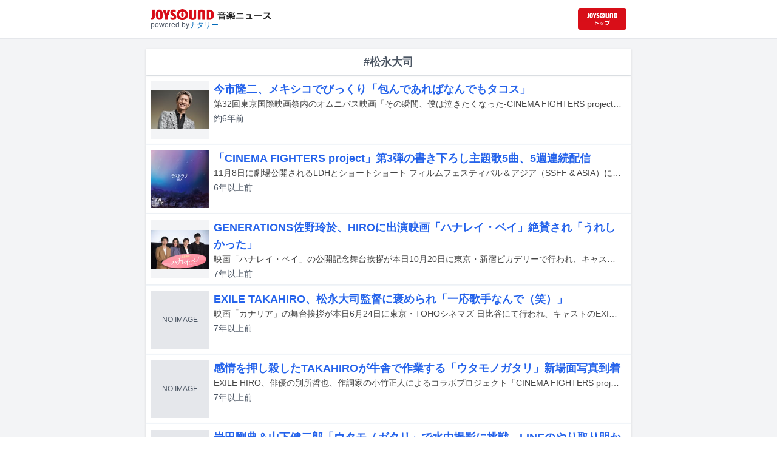

--- FILE ---
content_type: text/html; charset=utf-8
request_url: https://news.joysound.com/artist/%E6%9D%BE%E6%B0%B8%E5%A4%A7%E5%8F%B8
body_size: 20059
content:
<!DOCTYPE html><html lang="ja"><head prefix="og: https://ogp.me/ns#"><meta charSet="utf-8"/><meta name="viewport" content="width=device-width"/><title>松永大司 の記事一覧 | JOYSOUND 音楽ニュース</title><meta property="og:title" content="松永大司 の記事一覧 | JOYSOUND 音楽ニュース"/><meta property="og:url" content="https://news.joysound.com/artist/松永大司"/><meta property="og:type" content="website"/><meta property="og:image" content="https://news.joysound.com/ogp.jpg"/><script type="application/ld+json">
            {
              "@context": "https://schema.org",
              "@type": "WebSite",
              "headline": "松永大司 の記事一覧 | JOYSOUND 音楽ニュース",
              "mainEntityOfPage": {
                "@type":"WebPage",
                "@id":"https://news.joysound.com/artist/松永大司"
              },
              "publisher": {
                "@type":"Organization",
                "name":"JOYSOUND音楽ニュース",
                "logo": {
                  "@type":"ImageObject",
                  "url":"https://news.joysound.com/ogp.jpg"
                }
              }
            }</script><meta name="next-head-count" content="8"/><link rel="shortcut icon" type="image/vnd.microsoft.icon" href="/favicon.ico"/><link rel="icon" type="image/vnd.microsoft.icon" href="/favicon.ico"/><link rel="apple-touch-icon-precomposed" href="/webclip.png"/><meta property="og:locale" content="ja_JP"/><meta property="og:site_name" content="JOYSOUND音楽ニュース"/><link rel="stylesheet"/><script>(function(w,d,s,l,i){w[l]=w[l]||[];w[l].push({'gtm.start':
              new Date().getTime(),event:'gtm.js'});var f=d.getElementsByTagName(s)[0],
              j=d.createElement(s),dl=l!='dataLayer'?'&l='+l:'';j.async=true;j.src=
              'https://www.googletagmanager.com/gtm.js?id='+i+dl;f.parentNode.insertBefore(j,f);
              })(window,document,'script','dataLayer','GTM-P7LPR48');</script><link rel="preload" href="/_next/static/css/74e9e79c0f5aed1f.css" as="style"/><link rel="stylesheet" href="/_next/static/css/74e9e79c0f5aed1f.css" data-n-g=""/><noscript data-n-css=""></noscript><script defer="" nomodule="" src="/_next/static/chunks/polyfills-c67a75d1b6f99dc8.js"></script><script src="/_next/static/chunks/webpack-862a004a6a680e4a.js" defer=""></script><script src="/_next/static/chunks/framework-3b5a00d5d7e8d93b.js" defer=""></script><script src="/_next/static/chunks/main-841c7d27af9bb68c.js" defer=""></script><script src="/_next/static/chunks/pages/_app-8f69d371a2ea618a.js" defer=""></script><script src="/_next/static/chunks/c16184b3-36d66dfc22232b73.js" defer=""></script><script src="/_next/static/chunks/110-302604424ca56860.js" defer=""></script><script src="/_next/static/chunks/675-7edb0cc0b46a9ef0.js" defer=""></script><script src="/_next/static/chunks/pages/artist/%5Bartist%5D-1612d7b861b484ba.js" defer=""></script><script src="/_next/static/j3lvun-9FUWVs6DMdlarG/_buildManifest.js" defer=""></script><script src="/_next/static/j3lvun-9FUWVs6DMdlarG/_ssgManifest.js" defer=""></script></head><body><noscript><iframe src="https://www.googletagmanager.com/ns.html?id=GTM-P7LPR48"
              height="0" width="0" style="display:none;visibility:hidden"></iframe></noscript><div id="__next"><div class="flex flex-col w-full text-[#444]"><header class="h-[3.2rem] sm:h-16 flex flex-col w-full items-center bg-white border-b justify-center sticky top-0 z-10"><div class="max-w-[50rem] flex w-full items-start px-2"><div class="flex flex-col items-start"><a href="/"><img alt="JOYSOUND 音楽ニュース" src="/logo.png" width="200" height="20" decoding="async" data-nimg="1" loading="lazy" style="color:transparent"/></a><div class="text-xs flex items-start justify-center gap-x-1 text-gray-600 mt-1/2">powered by<!-- --> <a href="http://natalie.mu/" target="_blank" class="text-[#036ab9]" rel="noopener">ナタリー</a></div></div><div class="flex items-center justify-end flex-1"><a id="jumpToCom" class="h-[2.2rem] w-[80px] rounded" target="_blank" aria-label="JOYSOUND.comトップへ移動" href="https://www.joysound.com/"></a></div><style>
          #jumpToCom{
                background: url(/jumpToCom.png) 50% 50% no-repeat, linear-gradient(to bottom, #d70e18, #da0e19);
                background-size: contain;
          }
        </style></div></header><div class="sm:hidden"><div class="bg-slate-300"><div class="flex flex-wrap max-w-[50rem] mx-auto gap-1 p-1"><a target="_blank" href="https://x1.joysound.com/?utm_source=news.joysound.com&amp;utm_medium=banner" class="max-w-[25rem] w-[49.4%]" rel="noopener"><img src="https://joysound-db.s3.ap-northeast-1.amazonaws.com/public/x1_2311.jpg" alt="「JOYSOUND X1」公式サイト"/></a><a target="_blank" href="https://www.joysound.com/web/s/character/joyonpu?utm_source=news.joysound.com&amp;utm_medium=banner" class="max-w-[25rem] w-[49.4%]" rel="noopener"><img src="https://joysound-db.s3.ap-northeast-1.amazonaws.com/public/joyonpu.jpg" alt="JOYSOUND公式キャラクター「ジョイオンプー」"/></a></div></div></div><main class="flex flex-1 flex-col w-full items-center justify-center pb-4 pt-0 bg-gray-100"><div class="max-w-[50rem] flex flex-col"><div class="flex flex-col w-full sm:mt-4"><div class="flex flex-col w-full flex-1"><div class="z-10 sm:z-0 top-[3.2rem] sm:top-16 sticky sm:static border-b sm:border-0 sm:shadow"><h2 class="p-2 bg-white text-sm md:text-lg font-bold w-full items-center flex justify-center text-gray-600 sm:border-b-0">#松永大司</h2></div><div class="flex flex-col w-full"><a class="cursor-pointer flex w-full gap-x-2 md:shadow border-b border-t border-slate-100 bg-white p-2 flex-color items-center hover:bg-gray-100" href="/article/353530"><div class="w-24 h-24 flex items-center justify-center"><div class="relative w-24 h-24 bg-gray-100"><img alt="今市隆二" src="https://img.cdn-news-joysound.work/353530/thumb" decoding="async" data-nimg="fill" loading="lazy" style="position:absolute;height:100%;width:100%;left:0;top:0;right:0;bottom:0;object-fit:contain;color:transparent"/></div></div><div class="flex-1 flex flex-col min-h-[6rem] px-2 justify-start overflow-x-hidden"><h3 class="text-md sm:text-lg font-bold sm:text-blue-600 hover:text-blue-800 visited:text-blue-400">今市隆二、メキシコでびっくり「包んであればなんでもタコス」</h3><div class="hidden md:block text-sm truncate">第32回東京国際映画祭内のオムニバス映画「その瞬間、僕は泣きたくなった-CINEMA FIGHTERS project-」特別上映が、本日10月30日に東京・EXシアター六本木で行われ、Q&amp;Aのコーナーに今市隆二（三代目 J SOUL BROTHERS from EXILE TRIBE）と監督の松永大司が登壇した。</div><div class="flex gap-x-1 gap-y-1 flex-wrap mt-1"><span class="text-xs md:text-sm text-gray-600 mr-2">約6年<!-- -->前</span></div></div></a><a class="cursor-pointer flex w-full gap-x-2 md:shadow border-b border-t border-slate-100 bg-white p-2 flex-color items-center hover:bg-gray-100" href="/article/350662"><div class="w-24 h-24 flex items-center justify-center"><div class="relative w-24 h-24 bg-gray-100"><img alt="LISA「ラストラブ」配信ジャケット" src="https://img.cdn-news-joysound.work/350662/thumb" decoding="async" data-nimg="fill" loading="lazy" style="position:absolute;height:100%;width:100%;left:0;top:0;right:0;bottom:0;object-fit:contain;color:transparent"/></div></div><div class="flex-1 flex flex-col min-h-[6rem] px-2 justify-start overflow-x-hidden"><h3 class="text-md sm:text-lg font-bold sm:text-blue-600 hover:text-blue-800 visited:text-blue-400">「CINEMA FIGHTERS project」第3弾の書き下ろし主題歌5曲、5週連続配信</h3><div class="hidden md:block text-sm truncate">11月8日に劇場公開されるLDHとショートショート フィルムフェスティバル＆アジア（SSFF &amp; ASIA）によるコラボレーションプロジェクト「CINEMA FIGHTERS project」の第3弾「その瞬間、僕は泣きたくなった -CINEMA FIGHTERS project-」の主題歌となる5曲が5週連続で配信されることが決定した。</div><div class="flex gap-x-1 gap-y-1 flex-wrap mt-1"><span class="text-xs md:text-sm text-gray-600 mr-2">約6年<!-- -->前</span></div></div></a><a class="cursor-pointer flex w-full gap-x-2 md:shadow border-b border-t border-slate-100 bg-white p-2 flex-color items-center hover:bg-gray-100" href="/article/304578"><div class="w-24 h-24 flex items-center justify-center"><div class="relative w-24 h-24 bg-gray-100"><img alt="「ハナレイ・ベイ」公開記念舞台挨拶の様子。左から村上虹郎、吉田羊、佐野玲於、松永大司。" src="https://img.cdn-news-joysound.work/304578/thumb" decoding="async" data-nimg="fill" loading="lazy" style="position:absolute;height:100%;width:100%;left:0;top:0;right:0;bottom:0;object-fit:contain;color:transparent"/></div></div><div class="flex-1 flex flex-col min-h-[6rem] px-2 justify-start overflow-x-hidden"><h3 class="text-md sm:text-lg font-bold sm:text-blue-600 hover:text-blue-800 visited:text-blue-400">GENERATIONS佐野玲於、HIROに出演映画「ハナレイ・ベイ」絶賛され「うれしかった」</h3><div class="hidden md:block text-sm truncate">映画「ハナレイ・ベイ」の公開記念舞台挨拶が本日10月20日に東京・新宿ピカデリーで行われ、キャストの吉田羊、佐野玲於（GENERATIONS from EXILE TRIBE）、村上虹郎、監督の松永大司が登壇した。</div><div class="flex gap-x-1 gap-y-1 flex-wrap mt-1"><span class="text-xs md:text-sm text-gray-600 mr-2">約7年<!-- -->前</span></div></div></a><a class="cursor-pointer flex w-full gap-x-2 md:shadow border-b border-t border-slate-100 bg-white p-2 flex-color items-center hover:bg-gray-100" href="/article/288145"><div class="w-24 h-24 flex items-center justify-center"><div class="relative w-24 h-24 bg-gray-100"><div class="bg-gray-200 w-full h-full flex items-center justify-center text-xs text-gray-600">NO IMAGE</div></div></div><div class="flex-1 flex flex-col min-h-[6rem] px-2 justify-start overflow-x-hidden"><h3 class="text-md sm:text-lg font-bold sm:text-blue-600 hover:text-blue-800 visited:text-blue-400">EXILE TAKAHIRO、松永大司監督に褒められ「一応歌手なんで（笑）」</h3><div class="hidden md:block text-sm truncate">映画「カナリア」の舞台挨拶が本日6月24日に東京・TOHOシネマズ 日比谷にて行われ、キャストのEXILE TAKAHIRO、夏帆、塚本晋也、監督の松永大司が登壇した。</div><div class="flex gap-x-1 gap-y-1 flex-wrap mt-1"><span class="text-xs md:text-sm text-gray-600 mr-2">7年以上<!-- -->前</span></div></div></a><a class="cursor-pointer flex w-full gap-x-2 md:shadow border-b border-t border-slate-100 bg-white p-2 flex-color items-center hover:bg-gray-100" href="/article/283804"><div class="w-24 h-24 flex items-center justify-center"><div class="relative w-24 h-24 bg-gray-100"><div class="bg-gray-200 w-full h-full flex items-center justify-center text-xs text-gray-600">NO IMAGE</div></div></div><div class="flex-1 flex flex-col min-h-[6rem] px-2 justify-start overflow-x-hidden"><h3 class="text-md sm:text-lg font-bold sm:text-blue-600 hover:text-blue-800 visited:text-blue-400">感情を押し殺したTAKAHIROが牛舎で作業する「ウタモノガタリ」新場面写真到着</h3><div class="hidden md:block text-sm truncate">EXILE HIRO、俳優の別所哲也、作詞家の小竹正人によるコラボプロジェクト「CINEMA FIGHTERS project」より、新たな映画作品「ウタモノガタリ-CINEMA FIGHTERS project-」が6月22日より全国の映画館で上映される。今作よりEXILE TAKAHIROが主演するショートフィルム「カナリア」の新場面写真が公開された。</div><div class="flex gap-x-1 gap-y-1 flex-wrap mt-1"><span class="text-xs md:text-sm text-gray-600 mr-2">7年以上<!-- -->前</span></div></div></a><a class="cursor-pointer flex w-full gap-x-2 md:shadow border-b border-t border-slate-100 bg-white p-2 flex-color items-center hover:bg-gray-100" href="/article/279966"><div class="w-24 h-24 flex items-center justify-center"><div class="relative w-24 h-24 bg-gray-100"><div class="bg-gray-200 w-full h-full flex items-center justify-center text-xs text-gray-600">NO IMAGE</div></div></div><div class="flex-1 flex flex-col min-h-[6rem] px-2 justify-start overflow-x-hidden"><h3 class="text-md sm:text-lg font-bold sm:text-blue-600 hover:text-blue-800 visited:text-blue-400">岩田剛典＆山下健二郎「ウタモノガタリ」で水中撮影に挑戦、LINEのやり取り明かす</h3><div class="hidden md:block text-sm truncate">本日4月27日に東京・TOHOシネマズ日比谷にて映画「ウタモノガタリ -CINEMA FIGHTERS project-」の完成披露上映会が行われた。</div><div class="flex gap-x-1 gap-y-1 flex-wrap mt-1"><span class="text-xs md:text-sm text-gray-600 mr-2">7年以上<!-- -->前</span></div></div></a><a class="cursor-pointer flex w-full gap-x-2 md:shadow border-b border-t border-slate-100 bg-white p-2 flex-color items-center hover:bg-gray-100" href="/article/279965"><div class="w-24 h-24 flex items-center justify-center"><div class="relative w-24 h-24 bg-gray-100"><div class="bg-gray-200 w-full h-full flex items-center justify-center text-xs text-gray-600">NO IMAGE</div></div></div><div class="flex-1 flex flex-col min-h-[6rem] px-2 justify-start overflow-x-hidden"><h3 class="text-md sm:text-lg font-bold sm:text-blue-600 hover:text-blue-800 visited:text-blue-400">映画大好き三代目J Soul Brothers、「SSFF &amp; ASIA」レッドカーペットイベントに登場</h3><div class="hidden md:block text-sm truncate">三代目 J Soul Brothers from EXILE TRIBEが、6月4日に開幕する映画祭「ショートショート フィルムフェスティバル＆アジア 2018」（SSFF &amp; ASIA）のフェスティバルナビゲーターに就任。これを記念して本日4月27日に東京・東京ミッドタウン日比谷 6F パークビューガーデンにて行われたレッドカーペットイベントに登場した。</div><div class="flex gap-x-1 gap-y-1 flex-wrap mt-1"><span class="text-xs md:text-sm text-gray-600 mr-2">7年以上<!-- -->前</span></div></div></a><a class="cursor-pointer flex w-full gap-x-2 md:shadow border-b border-t border-slate-100 bg-white p-2 flex-color items-center hover:bg-gray-100" href="/article/278094"><div class="w-24 h-24 flex items-center justify-center"><div class="relative w-24 h-24 bg-gray-100"><div class="bg-gray-200 w-full h-full flex items-center justify-center text-xs text-gray-600">NO IMAGE</div></div></div><div class="flex-1 flex flex-col min-h-[6rem] px-2 justify-start overflow-x-hidden"><h3 class="text-md sm:text-lg font-bold sm:text-blue-600 hover:text-blue-800 visited:text-blue-400">山下健二郎、岩田剛典ら登壇「ウタモノガタリ」完成披露上映会開催</h3><div class="hidden md:block text-sm truncate">4月27日に東京・TOHOシネマズ日比谷にて映画「ウタモノガタリ -CINEMA FIGHTERS project-」の完成披露上映会が行われることが発表された。</div><div class="flex gap-x-1 gap-y-1 flex-wrap mt-1"><span class="text-xs md:text-sm text-gray-600 mr-2">7年以上<!-- -->前</span></div></div></a><a class="cursor-pointer flex w-full gap-x-2 md:shadow border-b border-t border-slate-100 bg-white p-2 flex-color items-center hover:bg-gray-100" href="/article/275477"><div class="w-24 h-24 flex items-center justify-center"><div class="relative w-24 h-24 bg-gray-100"><div class="bg-gray-200 w-full h-full flex items-center justify-center text-xs text-gray-600">NO IMAGE</div></div></div><div class="flex-1 flex flex-col min-h-[6rem] px-2 justify-start overflow-x-hidden"><h3 class="text-md sm:text-lg font-bold sm:text-blue-600 hover:text-blue-800 visited:text-blue-400">LDHアーティストが彩る「CINEMA FIGHTERS project」新作が全国で上映決定</h3><div class="hidden md:block text-sm truncate">EXILE HIRO、俳優の別所哲也、作詞家の小竹正人によるコラボプロジェクト「CINEMA FIGHTERS project」より、新たな映画作品「ウタモノガタリ-CINEMA FIGHTERS project-」が6月22日に全国の映画館で上映される。</div><div class="flex gap-x-1 gap-y-1 flex-wrap mt-1"><span class="text-xs md:text-sm text-gray-600 mr-2">7年以上<!-- -->前</span></div></div></a></div></div></div></div></main><div class="hidden sm:block"><div class="bg-slate-300"><div class="flex flex-wrap max-w-[50rem] mx-auto gap-1 p-1"><a target="_blank" href="https://x1.joysound.com/?utm_source=news.joysound.com&amp;utm_medium=banner" class="max-w-[25rem] w-[49.4%]" rel="noopener"><img src="https://joysound-db.s3.ap-northeast-1.amazonaws.com/public/x1_2311.jpg" alt="「JOYSOUND X1」公式サイト"/></a><a target="_blank" href="https://www.joysound.com/web/s/character/joyonpu?utm_source=news.joysound.com&amp;utm_medium=banner" class="max-w-[25rem] w-[49.4%]" rel="noopener"><img src="https://joysound-db.s3.ap-northeast-1.amazonaws.com/public/joyonpu.jpg" alt="JOYSOUND公式キャラクター「ジョイオンプー」"/></a></div></div></div><footer class="h-48 flex flex-col justify-center items-center bg-[#2b2b2b] w-full px-2 text-[#959595] gap-y-2"><a href="https://xing.co.jp" target="_blank" rel="noopener"><img alt="株式会社エクシング" src="/footer-logo-xing-001.gif" width="142" height="15" decoding="async" data-nimg="1" loading="lazy" style="color:transparent"/></a><span class="text-sm">当サイトのすべての文章や画像などの無断転載・引用を禁じます。</span><small>Copyright XING INC.All Rights Reserved.</small></footer></div></div><script id="__NEXT_DATA__" type="application/json">{"props":{"pageProps":{"articles":[{"id":"353530","month":"201910","publishedAt":"2019-10-30T13:52:00+00:00","categories":["今市隆二","三代目 J SOUL BROTHERS from EXILE TRIBE","松永大司"],"title":"今市隆二、メキシコでびっくり「包んであればなんでもタコス」","thumbnail":"https://ogre.natalie.mu/media/news/eiga/2019/1030/DSC_1190.jpg","caption":"今市隆二","summary":"第32回東京国際映画祭内のオムニバス映画「その瞬間、僕は泣きたくなった-CINEMA FIGHTERS project-」特別上映が、本日10月30日に東京・EXシアター六本木で行われ、Q\u0026Aのコーナーに今市隆二（三代目 J SOUL BROTHERS from EXILE TRIBE）と監督の松永大司が登壇した。","content":"\u003cp\u003e第32回東京国際映画祭内のオムニバス映画「その瞬間、僕は泣きたくなった-CINEMA FIGHTERS project-」特別上映が、本日10月30日に東京・EXシアター六本木で行われ、Q\u0026Aのコーナーに今市隆二（三代目 J SOUL BROTHERS from EXILE TRIBE）と監督の松永大司が登壇した。\u003c/p\u003e\u003cp\u003e「その瞬間、僕は泣きたくなった-CINEMA FIGHTERS project-」は、EXILE HIRO、別所哲也、作詞家・小竹正人によるコラボプロジェクトの第3弾。今市は短編「On The Way」で、メキシコ移民をサポートするNPO法人に所属する母の代わりに、仕方なくメキシコにやってきた男性・健太を演じ、俳優デビューを果たした。\u003c/p\u003e\u003cp\u003e初挑戦の演技について聞かれた今市は「クランクインするときには演技のレッスンを受けてから撮影に臨みたかったのですが、監督に相談したところ『何もしないでくれ』と言われて。レッスンも受けずにメキシコに入りました」と明かす。また以前行われた舞台挨拶では初めての撮影で20テイク撮り直したと話していたが、本日の取材の中で実際は30テイクだったことを知ったと笑った。\u003c/p\u003e\u003cp\u003e今市との最初の撮影について、松永は「テイクを重ねることで、今市隆二という人間が健太という役に同化していったと思う」と延べ、「芝居でOKが出ないことで頭が真っ白になったり、ふがいなさを感じたり、いろんな責任を隆二は感じたと思う。それが健太自身が抱えている、誰にも言えない苦しみとたぶんリンクしていたはず。だからわざとテイクを重ねたわけではないけれど、その時間を超えたからこそ、隆二がメキシコで健太という門をくぐった。そこからは、演技も本当によくなりました」と彼の役者としての成長があったことを明かした。\u003c/p\u003e\u003cp\u003e観客からのQ\u0026Aコーナーでは、当てられたファンが「『○○でさ』とか『◯◯でね』いうセリフの言い回しが自然だったので、アドリブかなと思ったのですけど……」と質問しながら感極まって涙するシーンも。そんなファンの質問に今市は「監督に『言葉尻は隆二のやりたいようにやって』と言っていただけたので、ナチュラルな自分らしさが出たんじゃないかと思います」と優しい笑顔で答えた。また現地で気に入ったメキシコグルメを聞かれた今市はタコスを挙げ、「やっぱりメキシコの本場の味を味わいたいと思ってすごく楽しみにしていた。日本のタコスはメキシコではスタンダードではなくて、包んであればなんでもタコス。だから中身が違ってもタコスで、その違いにびっくりしました」と語った。\u003c/p\u003e\u003cp\u003e「その瞬間、僕は泣きたくなった-CINEMA FIGHTERS project-」は11月8日に全国公開。今市と松永のほか、AKIRA、小林直己、佐野玲於、佐藤大樹、三池崇史、行定勲、洞内広樹、井上博貴が参加している。\u003c/p\u003e\u003cp\u003e\u003c/p\u003e\u003cp\u003e(c)2019 CINEMA FIGHTERS project\u003c/p\u003e","width":1280,"height":853,"s3uploaded":true,"cfuploaded":true},{"id":"350662","month":"201910","publishedAt":"2019-10-07T12:54:00+00:00","categories":["GENERATIONS from EXILE TRIBE","EXILE","佐野玲於","洞内広樹","LISA","m-flo","小林直己","三代目 J SOUL BROTHERS from EXILE TRIBE","行定勲","Leola","今市隆二","松永大司","EXILE THE SECOND","三池崇史","Crystal Kay","佐藤大樹","FANTASTICS from EXILE TRIBE","井上博貴","AKIRA"],"title":"「CINEMA FIGHTERS project」第3弾の書き下ろし主題歌5曲、5週連続配信","thumbnail":"https://ogre.natalie.mu/media/news/music/2019/1007/LISA_jkt201910.jpg","caption":"LISA「ラストラブ」配信ジャケット","summary":"11月8日に劇場公開されるLDHとショートショート フィルムフェスティバル＆アジア（SSFF \u0026 ASIA）によるコラボレーションプロジェクト「CINEMA FIGHTERS project」の第3弾「その瞬間、僕は泣きたくなった -CINEMA FIGHTERS project-」の主題歌となる5曲が5週連続で配信されることが決定した。","content":"\u003cp\u003e11月8日に劇場公開されるLDHとショートショート フィルムフェスティバル＆アジア（SSFF \u0026 ASIA）によるコラボレーションプロジェクト「CINEMA FIGHTERS project」の第3弾「その瞬間、僕は泣きたくなった -CINEMA FIGHTERS project-」の主題歌となる5曲が5週連続で配信されることが決定した。\u003c/p\u003e\u003cp\u003e主題歌の5曲はそれぞれの物語からインスパイアされた書き下ろしの新曲。10月16日に佐野玲於（GENERATIONS from EXILE TRIBE）主演、洞内広樹監督による「GHOSTING」の主題歌となるLISA「ラストラブ」の配信リリースを皮切りに、10月23日に小林直己（EXILE、三代目 J SOUL BROTHERS from EXILE TRIBE）主演、行定勲監督による「海風」の主題歌となるLeola「海風」、10月30日に今市隆二（三代目 J SOUL BROTHERS from EXILE TRIBE）主演、松永大司監督による「On The Way」の主題歌となるRYUJI IMAICHI「Church by the sea」、11月6日にEXILE AKIRA（EXILE、EXILE THE SECOND）主演、三池崇史監督による「Beautiful」の主題歌となるCrystal Kay「Beautiful」、そして11月13日に佐藤大樹（EXILE、FANTASTICS from EXILE TRIBE）主演、井上博貴監督による「魔女に焦がれて」の主題歌となる琉衣「ライラック」がそれぞれ配信される。\u003c/p\u003e\u003cp\u003eなお今回の発表に併せて、各主題歌の作詞を担当した小竹正人と、主題歌の歌唱アーティストからコメントが発表された。\u003c/p\u003e\u003ch2\u003e小竹正人 コメント\u003c/h2\u003e\u003cp\u003eCINEMA FIGHTERS project第三弾「その瞬間、僕は泣きたくなった」は、各監督と撮影前に念入りな打ち合わせをさせていただいてから作詞作業をしたので、映画と主題歌の融和性が今までで一番深くなっています。\u003cbr\u003e\u003cbr\u003e私が敬愛してやまないアーティストであるLISAは、m-floで大勢のファンを魅了しているときやTVに出ているときとはかなり異なる、一人の大人の女性アーティストとして「ラストラブ」を歌ってくれました。初めて聞いたときにあまりにも可憐であまりにもせつなくてゾクゾクしました。彼女にこの曲を歌ってもらったこと、作詞家冥利に尽きます。\u003cbr\u003e\u003cbr\u003e「海風」のLeolaも、今までの彼女の明るく爽やかなイメージを覆すような哀しい歌詞を、一流アーティストならではの歌声で表現してくれました。この曲から私が（おそらく皆さんも）感じる「ギャップ」が、このプロジェクトの醍醐味の一つだと思っています。\u003cbr\u003eLeolaが醸し出す哀愁にどっぷりと浸って聴いてほしいです。\u003cbr\u003e\u003cbr\u003e今回が役者デビューの今市隆二とは、公私共に親しく、家族のような間柄です。だからこそ、三代目J SOUL BROTHERSのヴォーカリスト、またはRYUJI IMAICHIというソロアーティストとしてではなく、私がよく知る「素」の今市隆二に歌ってほしい歌詞として「Church by the sea」を書きました。本当の彼の優しさや素直さがこの曲には溢れ出ていると感じています。\u003cbr\u003e\u003cbr\u003eCrystal Kayの声には、聴いている人が心地よくなってしまう魔法が宿っていると昔からずっと思っていました。その圧巻の歌声で「Beautiful」を彩ってくれた彼女が、「この曲、歌っているうちにどんどん好きになります」と、レコーディング中に楽しそうに言ってきてくれて光栄でした。何かを乗り越えたいときに聴くと勇気や活力が湧き出てくる、そんな曲になっています。\u003cbr\u003e\u003cbr\u003e新人アーティストの琉衣の歌声を初めて聴いたときに、「歌詞を書きたい」と願わずにはいれませんでした。まだ十代なのに何百年も生きてきたような表現力。「ライラック」は、そんな彼女が等身大のせつない青春を歌ってくれています。\u003cbr\u003eCINEMA FIGHTERS projectでのいきなりの大抜擢が、アーティスト・琉衣にとっての素晴らしいスタートになってほしいです。\u003c/p\u003e\u003ch2\u003e「その瞬間、僕は泣きたくなった -CINEMA FIGHTERS project-」主題歌歌唱アーティスト コメント\u003c/h2\u003e\u003ch3\u003eLISA\u003c/h3\u003e\u003cp\u003eシネマファイターズプロジェクト！ GHOSTINGの主題歌を歌わせていただいたLISAです！\u003cbr\u003e映画の最初から最後まで、グッとくるシーンに溢れていて、気がついたら自分の胸に手を当てながら見させていただきました。\u003cbr\u003e命、愛、願い、、人間に与えられた人生そのものに、深いロマンスを感じました。主題歌ラストラブでは、憧れの小竹さんに歌詞を書いていただき光栄で、喜びでいっぱいです！\u003cbr\u003e素晴らしい映画を、ありがとうございました！ 感動しました！\u003c/p\u003e\u003ch3\u003eCrystal Kay\u003c/h3\u003e\u003cp\u003e今回シネマファイダーズに初めて参加させていただきました！\u003cbr\u003eずっと小竹さんと一緒に曲やろうとか曲書いてください！ってお話をしていたのでこういう素敵な形でご一緒できて嬉しいです！\u003cbr\u003e私が唄わせていただいた曲は「Beautiful」という曲で小さな種からどんどんキレイで強いお花に咲いてどんな辛いことがおきても未来に向かって元気に咲き続ける。あなたにしかない美しさを信じてほしいというメッセージが込められてます！ 割とディープで切なかったりちょっとダークな歌詞のイメージが小竹さんにはあったのですが、今回電話で、「めっちゃ明るい曲だよ！クリスタルに歌ってほしい!!」と言ってくれて、びっくりアンド嬉しくて是非！という感じでした。\u003cbr\u003eストーリーも「自殺」と、結構ヘビーな始まりなのですが、その悲劇からAKIRAさんと蓮佛美沙子さんがお互いの内に秘めた美しさを引き出し会って支え合って、最後の方に映る壊れた鉢で強く美しく咲くお花のように、一緒に未来に向かっていくという素敵なストーリーです。映像ともぴったりなので是非皆さんに劇場で見てほしいです！\u003c/p\u003e\u003ch3\u003eRYUJI IMAICHI\u003c/h3\u003e\u003cp\u003e今回「その瞬間、僕は泣きたくなった -CINEMA FIGHTERS project-」に参加させて頂き「On The Way」の主演、主題歌を担当させて頂きました。初めての演技やメキシコでの撮影、右も左もわからない状況でしたが一生懸命挑ませて頂きました。松永監督の作品に掛ける愛に付いていかせて頂き、作品を少しでも良くしようというスタッフの皆さんに助けられ力強い作品になりました。誰にでも人に言えない想いを胸に秘めていて、自分もそうですし物語に登場する健太も同じです。そんな想いを持ってる方の背中を少しでもこの作品を通して押せることができたら嬉しいです。そしてメキシコという地の力強さ美しさを是非この作品から感じて下さい。\u003cbr\u003e主題歌の「Church by the sea」は小竹正人さんが自分の人間性や作品を感じながら作詞をしてくれました。撮影が始まる前に楽曲はできていましたが、撮影が終わったあとに聴くとより楽曲の深さや広がりを感じ自分自身CINEMA FIGHTER projectの凄さを感じることができました。歌詞にもある通り願いを込めながら歌わせて頂きました。多くの方にこの楽曲が届くことを願っています。\u003c/p\u003e\u003ch3\u003eLeola\u003c/h3\u003e\u003cp\u003eこの度、初めてシネマファイターズプロジェクトに参加させていただくことになりました！ 小竹さんから「Leolaのイメージを崩す歌を歌ってほしい」というお話をもらい、今まで歌ったことのない世界に挑戦させていただきました。\u003cbr\u003e“明るい太陽”ではなく、“切ない月影”が表現できた気がします。いつか小竹さんの歌詞で歌ってみたいという夢が一つ叶いました。\u003cbr\u003eさらに映画も、熊本出身の大先輩、行定勲さんが監督ということで本当に嬉しかったですし、ダークな世界の中で灯る愛が儚く描かれていて蓮を演じる直己さんの最後のシーンには魂をえぐられました。\u003cbr\u003e今までの私のままでは、表現できなかった曲だと思います。新たな私を生み出してくれた「海風」に、感謝したいと思います。\u003c/p\u003e\u003ch3\u003e琉衣\u003c/h3\u003e\u003cp\u003e今回、私がシネマファイターズ作品の主題歌を歌わせていただくと聞いた瞬間は本当に信じられず、驚いたと同時に嬉しい気持ちと頑張らなければという想いで身が引き締まりました。\u003cbr\u003e「ライラック」を初めて聴いた時、この曲が私の声で映画館で流れるのかと思うと凄く嬉しかったです。そして実際に歌ってみて、歌詞の中に「卒業」や「校舎」といった学校に関する言葉が沢山出てきて、今の自分にも当てはまる歌詞なので自分なりに気持ちを込めて情景を思い浮かべながら歌わせていただきました。\u003cbr\u003eこのプロジェクトに参加させていただけたこと、豪華な出演者の方々、アーティストの皆さまとご一緒させていただけたこと、そして小竹さんの素敵な歌詞を歌わせていただけたこと、本当に感謝ばかりです。\u003c/p\u003e","width":1280,"height":1280,"s3uploaded":true,"cfuploaded":true},{"id":"304578","month":"201810","publishedAt":"2018-10-20T12:17:00+00:00","categories":["GENERATIONS from EXILE TRIBE","吉田羊","佐野玲於","村上虹郎","松永大司"],"title":"GENERATIONS佐野玲於、HIROに出演映画「ハナレイ・ベイ」絶賛され「うれしかった」","thumbnail":"https://cdnx.natalie.mu/media/news/eiga/2018/1020/hanaleibay_201810_14_fixw_640_hq.jpg","caption":"「ハナレイ・ベイ」公開記念舞台挨拶の様子。左から村上虹郎、吉田羊、佐野玲於、松永大司。","summary":"映画「ハナレイ・ベイ」の公開記念舞台挨拶が本日10月20日に東京・新宿ピカデリーで行われ、キャストの吉田羊、佐野玲於（GENERATIONS from EXILE TRIBE）、村上虹郎、監督の松永大司が登壇した。","content":"\u003cp\u003e映画「ハナレイ・ベイ」の公開記念舞台挨拶が本日10月20日に東京・新宿ピカデリーで行われ、キャストの吉田羊、佐野玲於（GENERATIONS from EXILE TRIBE）、村上虹郎、監督の松永大司が登壇した。\u003c/p\u003e\u003cp\u003e村上春樹の同名小説をもとにした本作は、一人息子が命を落とした場所であるハワイのハナレイ・ベイに10年間通い続けるシングルマザー・サチを主人公とした作品。サチを吉田、サメに襲われて死んだ息子・タカシを佐野、サチがハワイで出会う日本人サーファー・高橋を村上が演じている。\u003c/p\u003e\u003cp\u003e佐野はイベントの冒頭で「すごく素敵な作品、スタッフさん、キャストさんと出会えました。あと自分ができることは、この映画を少しでも多くの方々に届けることだなと思います」とコメント。撮影のひと月ほど前から、サーフィンの練習のため千葉に通ったという彼は「朝4時、5時に家を出て、千葉で2時間くらい練習して仕事に戻るという生活をしてました。サーフィンは未経験だったんですが、自然を相手にするスポーツの魅力と難しさを感じましたね」と振り返った。彼は「サチみたいな人は、世の中にたくさんいらっしゃると思います。息子ではなくても、友人が亡くなってしまってもう会えないとか……自分にもそういう人はいる。そういう人にとってこの映画が、一歩踏み出せるような映画になっていたら、誰かを救える気がする」と映画に込めた思いを明かす。本作をEXILE HIROから絶賛されたとのことで、「うれしかった。僕よりも遥かに人生経験をされている方なので、そういった方にも『感じるものがある』と言ってもらえると、届いているなという感じがします」と感慨深げに語った。\u003c/p\u003e\u003cp\u003eイベントでは、佐野が吉田のために撮影地で内緒で購入していたプレゼントを手渡す場面も。スクリーンには、佐野がプレゼントを選ぶ様子を映した1分ほどのVTRが流され、何も知らされていなかった吉田は「GENERATIONSのグッズだったらどうしよう」と笑いながら封を切った。プレゼントは吉田の誕生石であるアメジスト。吉田は「私、石大好きなんです！」と感激の表情を浮かべ、佐野は「羊さんを救う、お守り的なアイテムになればいいなと思って」と照れ笑いを浮かべた。\u003c/p\u003e\u003cp\u003e最後に主演を務めた吉田が「私にとってターニングポイントになったこの作品を佐野くんも虹郎くんも同じように大切に思ってくださっているのが今伝わってきて、本当にいいチームで作品を作れたなと感謝しています。この映画は『これが答えです』と提示する映画ではありません。中には難しくてわからなかったという人もいるかもしれません。それでも自分の感性を否定せず、不正解なんて思わないでほしい。観た直後に感じなくても、明日、1年後、いつかこの映画がジワジワと皆様の人生に染み出してもらえたら」と述べ、舞台挨拶を締めくくった。\u003c/p\u003e","width":640,"height":427,"s3uploaded":true,"cfuploaded":true},{"id":"288145","month":"201806","publishedAt":"2018-06-24T06:53:00+00:00","categories":["EXILE","夏帆","塚本晋也","松永大司","別所哲也"],"title":"EXILE TAKAHIRO、松永大司監督に褒められ「一応歌手なんで（笑）」","thumbnail":"https://cdnx.natalie.mu/media/news/eiga/2018/0624/DSC_0205_fixw_640_hq.jpg","caption":"「カナリア」舞台挨拶の様子。左から松永大司、夏帆、EXILE TAKAHIRO、塚本晋也。","summary":"映画「カナリア」の舞台挨拶が本日6月24日に東京・TOHOシネマズ 日比谷にて行われ、キャストのEXILE TAKAHIRO、夏帆、塚本晋也、監督の松永大司が登壇した。","content":"\u003cp\u003e映画「カナリア」の舞台挨拶が本日6月24日に東京・TOHOシネマズ 日比谷にて行われ、キャストのEXILE TAKAHIRO、夏帆、塚本晋也、監督の松永大司が登壇した。\u003c/p\u003e\u003cp\u003e「カナリア」は、EXILE HIROとショートショート フィルムフェスティバル＆アジア（SSFF \u0026 ASIA）代表の別所哲也、作詞家・小竹正人によるコラボプロジェクト「ウタモノガタリ-CINEMA FIGHTERS project-」のうちの1本。小竹が詩を提供した楽曲「Canaria」を松永が映像化した作品で、東日本大震災をテーマに、愛する人を亡くした亮が、希望を求めさまようストーリーが描かれる。\u003c/p\u003e\u003cp\u003e主人公の亮を演じるTAKAHIROは撮影期間について「濃密な撮影期間でした。セリフがここまでない役は初めてで、セリフのないところでどういう表現をするかが難しかったです。でも長セリフは3ページ半もあったのですごく緊張しました」と振り返る。そんな彼について松永監督は「撮影前にTAKAHIROと会わせてもらったのですが、EXILEのときとは別のいい意味で“普通の兄ちゃん”という面を出せる作品にできたらいいなと思いました。周りに素敵な役者を持ってきて本人を刺激して化学反応を見たいなと思いました」と説明した。劇中にはTAKAHIROが塚本に殴られる場面も。このシーンについてTAKAHIROは「塚本さんに殴られるシーンの撮影前に『本気でお願いします』とリクエストしたら思った以上に重いのが来ました（笑）。でも迫力も出ますし、本気で来ていただいてリアクションが取りやすかった」と撮影エピソードを明かした。\u003c/p\u003e\u003cp\u003e撮影の一部が福島で行われた本作。福島での撮影についてはTAKAHIROが「時間が止まっていて場所の重たさを肌で感じながら演じさせていただきました。震災当時の出来事を笑って話されてる方もいて人の強さを感じましたし、被災した方々も映画をバックアップしてくれて心に染みました」と思いを吐露。松永監督は「最近まで入れなかったこともあって実際に帰還困難区域に入って撮影をした作品はない。現地の人たちに『震災を題材にしてくれてありがとうございます』と言われて、いろんな思いが込み上げました。中途半端なものは作れないと改めて思いました」と語った。\u003c/p\u003e\u003cp\u003e小竹が詩を提供し、TAKAHIROが歌唱したテーマソング「Canaria」を映画化するという、松永監督にとって初めての試みとなった今作。テーマソングについて監督が「TAKAHIROの歌がちゃんとしていたので困りましたね（笑）。映画と力のある音楽をつなげて観せることの難しさを感じました」と説明すると、TAKAHIROは「一応歌手なんで（笑）」とつぶやき、場内の笑いを誘った。\u003c/p\u003e\u003cp\u003e「カナリア」を含む「ウタモノガタリ-CINEMA FIGHTERS project-」は、全国で公開中。\u003c/p\u003e","width":null,"height":null,"s3uploaded":null,"cfuploaded":null},{"id":"283804","month":"201805","publishedAt":"2018-05-26T02:00:00+00:00","categories":["EXILE","TAKAHIRO","松永大司","夏帆"],"title":"感情を押し殺したTAKAHIROが牛舎で作業する「ウタモノガタリ」新場面写真到着","thumbnail":"https://cdnx.natalie.mu/media/news/music/2018/0525/cinemafighters_canaria_01_fixw_640_hq.jpg","caption":"「カナリア」よりEXILE TAKAHIRO演じる亮。","summary":"EXILE HIRO、俳優の別所哲也、作詞家の小竹正人によるコラボプロジェクト「CINEMA FIGHTERS project」より、新たな映画作品「ウタモノガタリ-CINEMA FIGHTERS project-」が6月22日より全国の映画館で上映される。今作よりEXILE TAKAHIROが主演するショートフィルム「カナリア」の新場面写真が公開された。","content":"\u003cp\u003eEXILE HIRO、俳優の別所哲也、作詞家の小竹正人によるコラボプロジェクト「CINEMA FIGHTERS project」より、新たな映画作品「ウタモノガタリ-CINEMA FIGHTERS project-」が6月22日より全国の映画館で上映される。今作よりEXILE TAKAHIROが主演するショートフィルム「カナリア」の新場面写真が公開された。\u003c/p\u003e\u003cp\u003e「カナリア」は「トイレのピエタ」などで知られる松永大司監督がメガホンを取った作品。TAKAHIRO演じる青年・亮がどこにも吐き出せない悲しみや切なさ、自らの感情や環境と向き合う姿が描かれる。今回は感情を押さえ込んだような無表情のTAKAHIROが雑多とした牛舎の中で作業する姿を捉えた写真や亮の恋人・楓役の夏帆が悲しげにうつむき一点を見つめるカットなど、計4点の場面写真がお披露目となった。\u003c/p\u003e\u003cp\u003e(c)2018 CINEMA FIGHTERS\u003c/p\u003e","width":null,"height":null,"s3uploaded":null,"cfuploaded":null},{"id":"279966","month":"201804","publishedAt":"2018-04-27T04:17:00+00:00","categories":["三代目 J Soul Brothers from EXILE TRIBE","EXILE","別所哲也","石井裕也","松永大司","安藤桃子","Yuki Saito","平林勇","岸本司"],"title":"岩田剛典＆山下健二郎「ウタモノガタリ」で水中撮影に挑戦、LINEのやり取り明かす","thumbnail":"https://cdnx.natalie.mu/media/news/music/2018/0427/DSC_3818_fixw_640_hq.jpg","caption":"「ウタモノガタリ -CINEMA FIGHTERS project-」完成披露上映会の様子。","summary":"本日4月27日に東京・TOHOシネマズ日比谷にて映画「ウタモノガタリ -CINEMA FIGHTERS project-」の完成披露上映会が行われた。","content":"\u003cp\u003e本日4月27日に東京・TOHOシネマズ日比谷にて映画「ウタモノガタリ -CINEMA FIGHTERS project-」の完成披露上映会が行われた。\u003c/p\u003e\u003cp\u003e「ウタモノガタリ -CINEMA FIGHTERS project-」はEXILE HIRO、俳優であり映画祭「ショートショート フィルムフェスティバル＆アジア」代表でもある別所哲也、作詞家の小竹正人によるコラボプロジェクト「-CINEMA FIGHTERS project-」の最新作。6つの詩から生まれた6曲の新曲をEXILE TAKAHIRO、三代目 J Soul Brothers from EXILE TRIBE、GENERATIONS from EXILE TRIBE、JAY'ED＆鷲尾伶菜、DANCE EARTH PARTY、DEEPの6組のアーティストが歌い上げ、その世界観を6人の監督が映像化している。完成披露上映会の前に行われた舞台挨拶には「カナリア」より松永大司監督、「ファンキー」より石井裕也監督と岩田剛典（三代目 J Soul Brothers from EXILE TRIBE）、「アエイオウ」より安藤桃子監督、「Kuu」より平林勇監督、「Our Birthday」よりYuki Saito監督、「幻光の果て」より岸本司監督と山下健二郎（三代目 J Soul Brothers from EXILE TRIBE）、そしてEXILE HIROと別所の10名が登壇した。\u003c/p\u003e\u003cp\u003eこのプロジェクトの発起人であるHIROは「素晴らしい作品ばかりですごく刺激をいただいて感動もしました。いろんな思いが詰まった作品がここに集って……本当に光栄でした。普段とは違う音楽の聴き方をして、小竹さんの詩の世界観も新たな感じ方ができました」とコメント。別所は「音楽と映像の新しいコラボレーションとしてこのショートフィルムをご覧いただけたら。ショートフィルムは、それぞれの物語の持っている体力の中で作り出された、まさに結晶のような……僕は“エスプレッソムービー”と呼んでいますが、大切なものだけが残った作品なんじゃないかと思います」と今作について語る。また彼は偶然にも“水”に関する描写が多い作品が集まったと明かした。\u003c/p\u003e\u003cp\u003e岩田が主演する「ファンキー」は三代目J Soul Brothers from EXILE TRIBE「東京」が原作となった物語。今作について石井監督が「（岩田剛典は）最高の笑顔を持っていることは知っていたんです。現に会っても最高の笑顔だったし。でも殺傷能力が強いじゃないですか。だから取り扱い注意。映画の中では1回だけそれが出てくるので楽しみにしていただけたら」と話すと、岩田はその横で照れ笑い。岩田は石井監督を鬼才と評し、「短い撮影期間だったんですけど、とにかく水まみれになりました。室内のシーンでもまさか水まみれになり、溺れかけたぐらいの経験もさせていただいて」と語る。酸素ボンベを使う水中での撮影については「本当の意味でのスリリングな撮影でした」と述べた。またタイトルである「ファンキー」というキーワードを意識して、「ファンキーなポーズとは何か、ファンキーなセリフ回しとは何か」を考えながら撮影に臨んだという。\u003c/p\u003e\u003cp\u003e「幻光の果て」で主演を務める山下は「加藤雅也さんと中村映里子さんと本読みをさせていただいて。本読みの仕方についても監督や加藤さんからいろいろ教えてもらって。役者の気持ちを汲み取ってやってくれる監督だったのでやりやすかったですし、役者としても育てていただいたなと思っています」と監督へ感謝。また偶然にも岩田と同じように酸素ボンベを使った水中での撮影があったことを明かす。沖縄ロケだったという今作で、水中での演技があることは現地で監督から告げられたという。それについて山下は「検討して『できます』と。しっかりやらさせていただきました」と述べた。岩田が「同じ作品に出てるのかなってくらい（2人の）コメントが一緒ですね」と笑うほど、撮影内容が重なっていた2人。山下と岩田はそれぞれの作品の撮影後、LINEでやり取りし、そのことに驚いたそうだ。\u003c/p\u003e\u003cp\u003eMCに撮影時のエピソードを問われると、山下はプールに飛び込むシーンで壁に激突し、たんこぶを作ってしまったことを告白。たんこぶができたことは監督には明かさずプールの水で冷やし、撮影をそのまま続行していたと話すと、岸本監督は「もう帰っていいですか？（笑）」と申し訳なさそうに頭を抱えた。岩田は麻生久美子と臨んだ水中のシーンでの撮影を振り返る。麻生の髪の毛が水中で舞い、NGテイクになってしまいそうだったところを、とっさに岩田がその髪の毛を払いのけたということをジェスチャー付きで語り、監督から「ファインプレーだ！」と褒められたと明かす。石井監督が「こういう人が売れるんだろうなと思いましたよ」と笑うと、岩田は「監督、面白いこと言いますねえ」と頬を緩ませた。\u003c/p\u003e\u003cp\u003e安藤監督は「ほかに誰が撮るかとかテーマとかまったく知らない状態で撮って。それなのにできあがった作品にこんなに相通ずるテーマがそれぞれに生まれたことが奇跡。私も水に関わった作品を撮っているんですよ。もしかしたら6人の監督が同じような思いで撮ったというのは、世の中の皆さんの中にもある思いが凝縮された6本の短編になったのかなと」と映画の感想を述べる。また白濱亜嵐（GENERATIONS from EXILE TRIBE、EXILE）との撮影については「産後初監督であり、男性主演の作品を撮るのが人生で初体験だったので、主人公を愛さなきゃ撮れない私が主人公を愛せるかどうかと思ったんです。でもイケメンを目の前にすると、皆さんの気持ちにすごく共感できるというか、美しい男性を見るということはそれだけで生きる糧になるんです。うちの祖母がそう言っていました。（白濱亜嵐の）純粋さが切り取られていると思うのでそこはぜひ観ていただきたいです」と熱弁した。\u003c/p\u003e\u003cp\u003e(c)2018 CINEMA FIGHTERS\u003c/p\u003e","width":null,"height":null,"s3uploaded":null,"cfuploaded":null},{"id":"279965","month":"201804","publishedAt":"2018-04-27T04:16:00+00:00","categories":["三代目 J Soul Brothers from EXILE TRIBE","EXILE","別所哲也","石井裕也","松永大司","安藤桃子","Yuki Saito","平林勇","岸本司"],"title":"映画大好き三代目J Soul Brothers、「SSFF \u0026 ASIA」レッドカーペットイベントに登場","thumbnail":"https://cdnx.natalie.mu/media/news/music/2018/0427/DSC_3560_fixw_640_hq.jpg","caption":"「ショートショート フィルムフェスティバル＆アジア 2018」レッドカーペットイベントの様子。","summary":"三代目 J Soul Brothers from EXILE TRIBEが、6月4日に開幕する映画祭「ショートショート フィルムフェスティバル＆アジア 2018」（SSFF \u0026 ASIA）のフェスティバルナビゲーターに就任。これを記念して本日4月27日に東京・東京ミッドタウン日比谷 6F パークビューガーデンにて行われたレッドカーペットイベントに登場した。","content":"\u003cp\u003e三代目 J Soul Brothers from EXILE TRIBEが、6月4日に開幕する映画祭「ショートショート フィルムフェスティバル＆アジア 2018」（SSFF \u0026 ASIA）のフェスティバルナビゲーターに就任。これを記念して本日4月27日に東京・東京ミッドタウン日比谷 6F パークビューガーデンにて行われたレッドカーペットイベントに登場した。\u003c/p\u003e\u003cp\u003e「SSFF \u0026 ASIA」は今年で20周年を迎える映画祭。三代目 J Soul Brothers from EXILE TRIBEはフェスティバルナビゲーターを務めるほか、新曲「FUTURE」を公式テーマソングとして提供した。またイベントはEXILE HIRO、「SSFF \u0026 ASIA」代表の別所哲也、作詞家の小竹正人によるショートフィルム制作プロジェクト第2弾作品「ウタモノガタリ-CINEMA FIGHTERS project-」とも連動しており、三代目 J Soul Brothers from EXILE TRIBEのほか、HIROと別所、今作に参加した石井裕也、松永大司、安藤桃子、Yuki Saito、平林勇、岸本司といった監督たちも会場に集まった。\u003c/p\u003e\u003cp\u003eファンとの交流を楽しんだあと、三代目 J Soul Brothers from EXILE TRIBEのほか、HIRO、別所はトークセッションへ。NAOTOは今回のナビゲーター就任について「メンバー全員映画が大好きなので、楽しみつつ最高のイベントを盛り上げていきたい」と力強く宣言した。またショートフィルム制作プロジェクトについてNAOKIは「例えば失恋で思いが届かないというもどかしさを体の動きや水の流れで表現したり、そういう部分に刺激を受けた」、ELLYは「ミュージックビデオ以上に長い映像を作ってもらえることは音楽を伝える意味でも大事なこと。いろんなことに挑戦できるのは自分たちもうれしい」とそれぞれコメントした。\u003c/p\u003e\u003cp\u003e「ウタモノガタリ-CINEMA FIGHTERS project-」より映画「ファンキー」に主演した岩田剛典は、今作のもとになった楽曲「東京」について、「4年前にすでに完成していて、1人の女性の叶わぬ思いを表現してる曲。最高のタイミングで聴いてほしいという思いがあったので、今回の映画でそれが叶ったと思う。映像と共に楽曲の新たな深みを感じてもらえたらな」とコメント。さらに撮影について「石井監督の楽曲の解釈に驚いた。撮影中は『岩田くんなりにくねくねしてみて』という指示があったり、自由度の高い作品だった」と振り返った。最後にHIROは「映画の制作については各監督の（楽曲の）解釈に任せていて、MVでストレートに楽曲を表現するのとは異なりすごく勉強になった」と述べてイベントを締めくくった。\u003c/p\u003e\u003cp\u003e(c)2018 CINEMA FIGHTERS\u003c/p\u003e","width":null,"height":null,"s3uploaded":null,"cfuploaded":null},{"id":"278094","month":"201804","publishedAt":"2018-04-14T07:00:00+00:00","categories":["EXILE","三代目 J Soul Brothers from EXILE TRIBE","別所哲也","石井裕也","松永大司","安藤桃子","Yuki Saito","平林勇","岸本司"],"title":"山下健二郎、岩田剛典ら登壇「ウタモノガタリ」完成披露上映会開催","thumbnail":"https://cdnx.natalie.mu/media/news/music/2018/0414/utamonogatari_poster_fixw_640_hq.jpg","caption":"「ウタモノガタリ -CINEMA FIGHTERS project-」ポスタービジュアル(c)2018 CINEMA FIGHTERS","summary":"4月27日に東京・TOHOシネマズ日比谷にて映画「ウタモノガタリ -CINEMA FIGHTERS project-」の完成披露上映会が行われることが発表された。","content":"\u003cp\u003e4月27日に東京・TOHOシネマズ日比谷にて映画「ウタモノガタリ -CINEMA FIGHTERS project-」の完成披露上映会が行われることが発表された。\u003c/p\u003e\u003cp\u003e「ウタモノガタリ -CINEMA FIGHTERS project-」は詩と音楽、映像を1つに融合したEXILE HIRO、俳優の別所哲也、作詞家の小竹正人によるコラボプロジェクト「-CINEMA FIGHTERS project-」の最新作。6つの詩から生まれた6曲の楽曲をEXILE TAKAHIRO、三代目 J Soul Brothers from EXILE TRIBE、GENERATIONS from EXILE TRIBE、JAY'ED＆鷲尾伶菜、DANCE EARTH PARTY、DEEPの6組のアーティストが歌い上げ、その世界観を6人の監督が映像化している。\u003c/p\u003e\u003cp\u003e上映会にはEXILE HIRO、別所哲也、山下健二郎（三代目 J Soul Brothers from EXILE TRIBE）、岩田剛典（三代目 J Soul Brothers from EXILE TRIBE、EXILE）、監督を務めた石井裕也、松永大司、安藤桃子、Yuki Saito、平林勇、岸本司が登壇する。明日4月15日の12:00にローソンチケットにてチケットの抽選先行受付がスタート。作品は6月22日に全国の映画館で上映される。\u003c/p\u003e\u003ch2\u003e「ウタモノガタリ -CINEMA FIGHTERS project-」完成披露上映会\u003c/h2\u003e\u003cp\u003e2018年4月27日（金）東京都 TOHOシネマズ日比谷\u003cbr\u003e［第1回］10:50の回（上映前舞台挨拶）\u003cbr\u003e［第2回］12:00の回（上映前舞台挨拶）\u003cbr\u003e＜登壇者＞EXILE HIRO / 別所哲也 / 山下健二郎（三代目 J Soul Brothers from EXILE TRIBE） / 岩田剛典（三代目 J Soul Brothers from EXILE TRIBE、EXILE） / 石井裕也 / 松永大司 / 安藤桃子 / Yuki Saito / 平林勇 / 岸本司\u003c/p\u003e","width":null,"height":null,"s3uploaded":null,"cfuploaded":null},{"id":"275477","month":"201803","publishedAt":"2018-03-27T21:00:00+00:00","categories":["EXILE","TAKAHIRO","三代目 J Soul Brothers from EXILE TRIBE","GENERATIONS from EXILE TRIBE","DANCE EARTH PARTY","JAY'ED","E-girls","DEEP","別所哲也","松永大司","石井裕也","安藤桃子","平林勇","Yuki Saito","岸本司","岩田剛典","塚本晋也","夏帆","麻生久美子","池松壮亮","白濱亜嵐","木下あかり","奥田瑛二","石井杏奈","山口乃々華","坂東希","青柳翔","佐津川愛美","芦名星","山下健二郎","加藤雅也","中村映里子"],"title":"LDHアーティストが彩る「CINEMA FIGHTERS project」新作が全国で上映決定","thumbnail":"https://cdnx.natalie.mu/media/news/music/2018/0327/utamonogatari_visual01_fixw_640_hq.jpg","caption":"「ウタモノガタリ-CINEMA FIGHTERS project-」告知ビジュアル","summary":"EXILE HIRO、俳優の別所哲也、作詞家の小竹正人によるコラボプロジェクト「CINEMA FIGHTERS project」より、新たな映画作品「ウタモノガタリ-CINEMA FIGHTERS project-」が6月22日に全国の映画館で上映される。","content":"\u003cp\u003eEXILE HIRO、俳優の別所哲也、作詞家の小竹正人によるコラボプロジェクト「CINEMA FIGHTERS project」より、新たな映画作品「ウタモノガタリ-CINEMA FIGHTERS project-」が6月22日に全国の映画館で上映される。\u003c/p\u003e\u003cp\u003e「CINEMA FIGHTERS project」はLDH所属アーティストの新曲をモチーフにした、短編映画を制作するプロジェクト。昨年発表の映画「CINEMA FIGHTERS」は6月に行われた「ショートショート フィルムフェスティバル＆アジア2017」内で公開されたあと、今年1月に全国の映画館で上映された。\u003c/p\u003e\u003cp\u003e「ウタモノガタリ」は「CINEMA FIGHTERS」と同じく6本の短編映画を集めた作品となっており、EXILE TAKAHIRO、三代目 J Soul Brothers from EXILE TRIBE、GENERATIONS from EXILE TRIBE、DANCE EARTH PARTY、JAY'ED ＆ 鷲尾伶菜（E-girls）、DEEPが新曲を提供。松永大司、石井裕也、安藤桃子、平林勇、Yuki Saito、岸本司が監督として参加し、キャストにはLDH所属アーティストのほか塚本晋也、夏帆、麻生久美子、池松壮亮、木下あかり、奥田瑛二、佐津川愛美、芦名星、加藤雅也、中村映里子が名を連ねている。劇場公開に先がけ、6月4日から24日まで東京都内で開催される映画祭「ショートショート フィルムフェスティバル＆アジア2018」内でプレミア上映が行われる予定だ。\u003c/p\u003e\u003cp\u003e今作の上映決定に際し、EXILE HIROは「歌詞の世界観からインスピレーションを受けて創られた監督たちの作品と新しい楽曲を重ね合わせて楽しんでいただけるのではないかとワクワクしています」とコメント。また別所は「ファイターズとして参加してくださった監督と出演者のみなさまによる表現をひとりでも多くの方にご覧いただきたいと考えています」と本作に対する思いを語っている。\u003c/p\u003e\u003ch2\u003eEXILE HIRO（エグゼクティブプロデューサー）コメント\u003c/h2\u003e\u003cp\u003e前回のCINEMA FIGHTERSは、作詞家・小竹正人さんが手がけた、EXILEをはじめとするLDHアーティストの既存の楽曲をもとに、6人の監督たちに物語を映像化していただきました。\u003cbr\u003e今回の第二弾も、才能ある監督たちに集まっていただき、すべての作品が、この「CINEMA FIGHTERS」のために小竹さんによって書き下ろされた新曲や未発表曲をもとに創られています。歌詞の世界観からインスピレーションを受けて創られた監督たちの作品と新しい楽曲を重ね合わせて楽しんでいただけるのではないかとワクワクしています。\t\u003cbr\u003eこの「CINEMA FIGHTERS」というプロジェクトを通して、僕たちが得意とする“音楽”というジャンルと素晴らしい監督たちが創る“映像作品”のコラボレーションから、新たなエンタテインメントが生まれ、様々な人が夢を叶える「場所」を作ることができたのかな……、そう思っています。\u003cbr\u003e多くの方々に関わっていただいている「CINEMA FIGHTERS」から新たな出逢いが生まれ、その先にまたファンの皆さんが喜んでくれるようなエンタテインメントを創造していけたらとも思っていますので、ぜひCINEMA FIGHTERS第二弾も楽しみにしていてください。\u003c/p\u003e\u003ch2\u003e別所哲也（企画・プロデュース）コメント\u003c/h2\u003e\u003cp\u003e今年は、ショートショート フィルムフェスティバル ＆ アジア（SSFF \u0026 ASIA）が20周年となる節目の年。\t\u003cbr\u003eCINEMA\tFIGHTERS project第二弾「ウタモノガタリ」をみなさまにお届けできることができて本当にうれしいです。\u003cbr\u003eファイターズとして参加してくださった監督と出演者のみなさまによる表現をひとりでも多くの方にご覧いただきたいと考えています。\t\u003cbr\u003eこのプロジェクトでは、「これからの映像作家にとってのひとつの足跡であり道しるべ」として、その役割を果たしていきたいです。そういう意味でも、こういう音楽とシネマの新しい形――いわゆるミュージックビデオではない映画とのコラボレーションというのは、きっと新しいジャンルや価値を生むと思います。\u003cbr\u003e映画は国境を越え、言葉を超え、人種を超えて広がり、世界中の人たちに夢や感動を届けます。\u003cbr\u003e楽曲の歌詞から蘇ってくる記憶の断片に命を吹き込み、それらから浮かび上がる景色、光、温もりに導かれながら、新たな物語を紡ぎました。「ウタモノガタリ」ぜひご注目ください。\u003c/p\u003e\u003ch2\u003eEXILE TAKAHIRO コメント\u003c/h2\u003e\u003cp\u003e今回の作品を通して初めて松永監督とご一緒させていただいたんですが、役者業を始めてから歩んできた道や、いち人間として僕がどういうふうに歩み生きてきたのかということを、すべてさらけ出されたような経験でした。\t\u003cbr\u003eそしてその経験をどのように、いかにカメラの前で表現すればいいのか。そこに対する姿勢や、役との対峙の仕方を監督に引き出してもらえたことで、ようやく役者としてスタート地点に立てたような気がしています。“ショートフィルム”という限られた短い時間のなかで、出演者と画だけでストーリーの内容を始め、ストーリーには描かれないけれど、そこに付随する時間や記憶、出来事などを、ご覧いただく方々に伝えるというのが難しいところ。\t\u003cbr\u003eでも難しいからこそやりがいや醍醐味を感じますし、限られた時間だからこそ、より濃密にせつなさや温かさ、悲しさを集約できるのがショートフィルムの魅力だと思います。\u003cbr\u003eどうかまた今後も参加できるように引き続き頑張っていきたいと思います。\u003c/p\u003e\u003ch2\u003e岩田剛典（三代目 J Soul Brothers from EXILE TRIBE、EXILE）コメント\u003c/h2\u003e\u003cp\u003e今回石井裕也監督と初めてご一緒させて頂いたのですが、本当にクリエイティブな方で脚本にも石井監督のエッセンスがたくさんちりばめられていました。そして、出来上がって初めて見た映像は、現場ではなかなかイメージ出来なかった世界観が表現されていました。というのも、今回の楽曲「東京」を、僕は女性目線の失恋の曲だと思っていたのですが、鬼才・石井裕也監督がこの楽曲を聴いたインスピレーションだとこんなにも独特な世界観になるんだな、という印象を受けたからです。作品を観たら感じてもらえると思いますが、テーマとなった楽曲と映像の世界観がここまで対になっている作品はなかなかない。稀に見る作品になっていると思いますので、そこを醍醐味にして楽しんでもらいたいです。\u003c/p\u003e\u003ch2\u003e「ウタモノガタリ-CINEMA FIGHTERS project-」各作品詳細\u003c/h2\u003e\u003ch3\u003eカナリア\u003c/h3\u003e\u003cp\u003eキャスト：EXILE TAKAHIRO / 塚本晋也 / 夏帆\u003cbr\u003e監督：松永大司\u003cbr\u003e主題歌：EXILE TAKAHIRO「Canaria」\u003c/p\u003e\u003ch3\u003eファンキー\u003c/h3\u003e\u003cp\u003eキャスト：岩田剛典（三代目 J Soul Brothers from EXILE TRIBE、EXILE） / 麻生久美子 / 池松壮亮\u003cbr\u003e監督：石井裕也\u003cbr\u003e主題歌：三代目 J Soul Brothers from EXILE TRIBE「東京」\u003c/p\u003e\u003ch3\u003eアエイオウ\u003c/h3\u003e\u003cp\u003eキャスト：白濱亜嵐（GENERATIONS from EXILE TRIBE、EXILE） / 木下あかり / 奥田瑛二\u003cbr\u003e監督：安藤桃子\u003cbr\u003e主題歌：GENERATIONS from EXILE TRIBE「何もかもがせつない」\u003c/p\u003e\u003ch3\u003eKuu\u003c/h3\u003e\u003cp\u003eキャスト：石井杏奈（E-girls） / 山口乃々華（E-girls） / 坂東希（E-girls）\u003cbr\u003e監督：平林勇\u003cbr\u003e主題歌：DANCE EARTH PARTY「あの子のトランク」\u003c/p\u003e\u003ch3\u003eOur Birthday\u003c/h3\u003e\u003cp\u003eキャスト：青柳翔 / 佐津川愛美 / 芦名星\u003cbr\u003e監督：Yuki Saito\u003cbr\u003e主題歌：JAY'ED ＆ 鷲尾伶菜（E-girls）「How about your love?」\u003c/p\u003e\u003ch3\u003e幻光の果て\u003c/h3\u003e\u003cp\u003eキャスト：山下健二郎（三代目 J Soul Brothers from EXILE TRIBE） / 加藤雅也 / 中村映里子\u003cbr\u003e監督：岸本司\u003cbr\u003e主題歌：DEEP「Baby Shine」\u003c/p\u003e","width":null,"height":null,"s3uploaded":null,"cfuploaded":null}],"category":"松永大司"},"__N_SSG":true},"page":"/artist/[artist]","query":{"artist":"松永大司"},"buildId":"j3lvun-9FUWVs6DMdlarG","isFallback":false,"gsp":true,"scriptLoader":[]}</script></body></html>

--- FILE ---
content_type: application/javascript; charset=utf-8
request_url: https://news.joysound.com/_next/static/chunks/main-841c7d27af9bb68c.js
body_size: 26463
content:
(self.webpackChunk_N_E=self.webpackChunk_N_E||[]).push([[179],{932:function(e,t){"use strict";function r(e,t,r,n,a,o,i){try{var l=e[o](i),s=l.value}catch(u){r(u);return}l.done?t(s):Promise.resolve(s).then(n,a)}t.Z=function(e){return function(){var t=this,n=arguments;return new Promise(function(a,o){var i=e.apply(t,n);function l(e){r(i,a,o,l,s,"next",e)}function s(e){r(i,a,o,l,s,"throw",e)}l(void 0)})}}},6495:function(e,t){"use strict";function r(){return(r=Object.assign||function(e){for(var t=1;t<arguments.length;t++){var r=arguments[t];for(var n in r)Object.prototype.hasOwnProperty.call(r,n)&&(e[n]=r[n])}return e}).apply(this,arguments)}t.Z=function(){return r.apply(this,arguments)}},2648:function(e,t){"use strict";t.Z=function(e){return e&&e.__esModule?e:{default:e}}},1598:function(e,t){"use strict";function r(e){if("function"!=typeof WeakMap)return null;var t=new WeakMap,n=new WeakMap;return(r=function(e){return e?n:t})(e)}t.Z=function(e,t){if(!t&&e&&e.__esModule)return e;if(null===e||"object"!=typeof e&&"function"!=typeof e)return{default:e};var n=r(t);if(n&&n.has(e))return n.get(e);var a={},o=Object.defineProperty&&Object.getOwnPropertyDescriptor;for(var i in e)if("default"!==i&&Object.prototype.hasOwnProperty.call(e,i)){var l=o?Object.getOwnPropertyDescriptor(e,i):null;l&&(l.get||l.set)?Object.defineProperty(a,i,l):a[i]=e[i]}return a.default=e,n&&n.set(e,a),a}},7273:function(e,t){"use strict";t.Z=function(e,t){if(null==e)return{};var r,n,a={},o=Object.keys(e);for(n=0;n<o.length;n++)r=o[n],t.indexOf(r)>=0||(a[r]=e[r]);return a}},37:function(){"trimStart"in String.prototype||(String.prototype.trimStart=String.prototype.trimLeft),"trimEnd"in String.prototype||(String.prototype.trimEnd=String.prototype.trimRight),"description"in Symbol.prototype||Object.defineProperty(Symbol.prototype,"description",{configurable:!0,get:function(){var e=/\((.*)\)/.exec(this.toString());return e?e[1]:void 0}}),Array.prototype.flat||(Array.prototype.flat=function(e,t){return t=this.concat.apply([],this),e>1&&t.some(Array.isArray)?t.flat(e-1):t},Array.prototype.flatMap=function(e,t){return this.map(e,t).flat()}),Promise.prototype.finally||(Promise.prototype.finally=function(e){if("function"!=typeof e)return this.then(e,e);var t=this.constructor||Promise;return this.then(function(r){return t.resolve(e()).then(function(){return r})},function(r){return t.resolve(e()).then(function(){throw r})})}),Object.fromEntries||(Object.fromEntries=function(e){return Array.from(e).reduce(function(e,t){return e[t[0]]=t[1],e},{})})},3468:function(e,t,r){"use strict";Object.defineProperty(t,"__esModule",{value:!0}),t.addBasePath=function(e,t){return a.normalizePathTrailingSlash(n.addPathPrefix(e,""))};var n=r(4135),a=r(2700);("function"==typeof t.default||"object"==typeof t.default&&null!==t.default)&&void 0===t.default.__esModule&&(Object.defineProperty(t.default,"__esModule",{value:!0}),Object.assign(t.default,t),e.exports=t.default)},4465:function(e,t,r){"use strict";Object.defineProperty(t,"__esModule",{value:!0}),t.addLocale=void 0,r(2700);let n=function(e){for(var t=arguments.length,r=Array(t>1?t-1:0),n=1;n<t;n++)r[n-1]=arguments[n];return e};t.addLocale=n,("function"==typeof t.default||"object"==typeof t.default&&null!==t.default)&&void 0===t.default.__esModule&&(Object.defineProperty(t.default,"__esModule",{value:!0}),Object.assign(t.default,t),e.exports=t.default)},4643:function(e,t){"use strict";Object.defineProperty(t,"__esModule",{value:!0}),t.detectDomainLocale=void 0;let r=function(){for(var e=arguments.length,t=Array(e),r=0;r<e;r++)t[r]=arguments[r]};t.detectDomainLocale=r,("function"==typeof t.default||"object"==typeof t.default&&null!==t.default)&&void 0===t.default.__esModule&&(Object.defineProperty(t.default,"__esModule",{value:!0}),Object.assign(t.default,t),e.exports=t.default)},928:function(e,t,r){"use strict";Object.defineProperty(t,"__esModule",{value:!0}),t.hasBasePath=function(e){return n.pathHasPrefix(e,"")};var n=r(3210);("function"==typeof t.default||"object"==typeof t.default&&null!==t.default)&&void 0===t.default.__esModule&&(Object.defineProperty(t.default,"__esModule",{value:!0}),Object.assign(t.default,t),e.exports=t.default)},1831:function(e,t){"use strict";Object.defineProperty(t,"__esModule",{value:!0}),t.default=function(){return{mountedInstances:new Set,updateHead(e){let t={};e.forEach(e=>{if("link"===e.type&&e.props["data-optimized-fonts"]){if(document.querySelector('style[data-href="'.concat(e.props["data-href"],'"]')))return;e.props.href=e.props["data-href"],e.props["data-href"]=void 0}let r=t[e.type]||[];r.push(e),t[e.type]=r});let r=t.title?t.title[0]:null,o="";if(r){let{children:i}=r.props;o="string"==typeof i?i:Array.isArray(i)?i.join(""):""}o!==document.title&&(document.title=o),["meta","base","link","style","script"].forEach(e=>{(function(e,t){let r=document.getElementsByTagName("head")[0],o=r.querySelector("meta[name=next-head-count]"),i=Number(o.content),l=[];for(let s=0,u=o.previousElementSibling;s<i;s++,u=(null==u?void 0:u.previousElementSibling)||null){var c;(null==u?void 0:null==(c=u.tagName)?void 0:c.toLowerCase())===e&&l.push(u)}let d=t.map(n).filter(e=>{for(let t=0,r=l.length;t<r;t++){let n=l[t];if(a(n,e))return l.splice(t,1),!1}return!0});l.forEach(e=>{var t;return null==(t=e.parentNode)?void 0:t.removeChild(e)}),d.forEach(e=>r.insertBefore(e,o)),o.content=(i-l.length+d.length).toString()})(e,t[e]||[])})}}},t.isEqualNode=a,t.DOMAttributeNames=void 0;let r={acceptCharset:"accept-charset",className:"class",htmlFor:"for",httpEquiv:"http-equiv",noModule:"noModule"};function n(e){let{type:t,props:n}=e,a=document.createElement(t);for(let o in n){if(!n.hasOwnProperty(o)||"children"===o||"dangerouslySetInnerHTML"===o||void 0===n[o])continue;let i=r[o]||o.toLowerCase();"script"===t&&("async"===i||"defer"===i||"noModule"===i)?a[i]=!!n[o]:a.setAttribute(i,n[o])}let{children:l,dangerouslySetInnerHTML:s}=n;return s?a.innerHTML=s.__html||"":l&&(a.textContent="string"==typeof l?l:Array.isArray(l)?l.join(""):""),a}function a(e,t){if(e instanceof HTMLElement&&t instanceof HTMLElement){let r=t.getAttribute("nonce");if(r&&!e.getAttribute("nonce")){let n=t.cloneNode(!0);return n.setAttribute("nonce",""),n.nonce=r,r===e.nonce&&e.isEqualNode(n)}}return e.isEqualNode(t)}t.DOMAttributeNames=r,("function"==typeof t.default||"object"==typeof t.default&&null!==t.default)&&void 0===t.default.__esModule&&(Object.defineProperty(t.default,"__esModule",{value:!0}),Object.assign(t.default,t),e.exports=t.default)},4534:function(e,t,r){"use strict";let n,a,o,i,l,s,u,c,d,f,h,p;Object.defineProperty(t,"__esModule",{value:!0});let m=r(1598).Z;Object.defineProperty(t,"__esModule",{value:!0}),t.initialize=function(){return F.apply(this,arguments)},t.hydrate=function(e){return en.apply(this,arguments)},t.emitter=t.router=t.version=void 0;var g=r(932).Z,y=r(6495).Z,v=r(2648).Z;r(1598).Z,r(37);var _=v(r(7294)),P=v(r(745)),b=r(4664),S=v(r(8550)),w=r(2692),E=r(6238),x=r(4919),j=r(6949),O=r(670),C=r(7345),M=v(r(1831)),R=v(r(976)),L=v(r(659)),A=r(8483),T=r(880),I=r(676),N=r(8730),k=r(2813),D=r(928);t.version="13.0.1",t.router=n;let B=S.default();t.emitter=B;let U=e=>[].slice.call(e),H=!1;self.__next_require__=r;class q extends _.default.Component{componentDidCatch(e,t){this.props.fn(e,t)}componentDidMount(){this.scrollToHash(),n.isSsr&&"/404"!==a.page&&"/_error"!==a.page&&(a.isFallback||a.nextExport&&(E.isDynamicRoute(n.pathname)||location.search||H)||a.props&&a.props.__N_SSG&&(location.search||H))&&n.replace(n.pathname+"?"+String(x.assign(x.urlQueryToSearchParams(n.query),new URLSearchParams(location.search))),o,{_h:1,shallow:!a.isFallback&&!H}).catch(e=>{if(!e.cancelled)throw e})}componentDidUpdate(){this.scrollToHash()}scrollToHash(){let{hash:e}=location;if(!(e=e&&e.substring(1)))return;let t=document.getElementById(e);t&&setTimeout(()=>t.scrollIntoView(),0)}render(){return this.props.children}}function F(){return(F=g(function*(){arguments.length>0&&void 0!==arguments[0]&&arguments[0],a=JSON.parse(document.getElementById("__NEXT_DATA__").textContent),window.__NEXT_DATA__=a,p=a.defaultLocale;let e=a.assetPrefix||"";if(r.p="".concat(e,"/_next/"),j.setConfig({serverRuntimeConfig:{},publicRuntimeConfig:a.runtimeConfig||{}}),o=O.getURL(),D.hasBasePath(o)&&(o=k.removeBasePath(o)),a.scriptLoader){let{initScriptLoader:t}=r(3573);t(a.scriptLoader)}i=new R.default(a.buildId,e);let u=e=>{let[t,r]=e;return i.routeLoader.onEntrypoint(t,r)};return window.__NEXT_P&&window.__NEXT_P.map(e=>setTimeout(()=>u(e),0)),window.__NEXT_P=[],window.__NEXT_P.push=u,(s=M.default()).getIsSsr=()=>n.isSsr,l=document.getElementById("__next"),{assetPrefix:e}})).apply(this,arguments)}function W(e,t){return _.default.createElement(e,Object.assign({},t))}function Z(e){let{children:t}=e;return _.default.createElement(q,{fn:e=>G({App:d,err:e}).catch(e=>console.error("Error rendering page: ",e))},_.default.createElement(w.RouterContext.Provider,{value:T.makePublicRouterInstance(n)},_.default.createElement(b.HeadManagerContext.Provider,{value:s},_.default.createElement(N.ImageConfigContext.Provider,{value:{deviceSizes:[640,750,828,1080,1200,1920,2048,3840],imageSizes:[16,32,48,64,96,128,256,384],path:"/_next/image",loader:"default",dangerouslyAllowSVG:!1,unoptimized:!0}},t))))}let z=e=>t=>{let r=y({},t,{Component:h,err:a.err,router:n});return _.default.createElement(Z,null,W(e,r))};function G(e){let{App:t,err:l}=e;return console.error(l),console.error("A client-side exception has occurred, see here for more info: https://nextjs.org/docs/messages/client-side-exception-occurred"),i.loadPage("/_error").then(n=>{let{page:a,styleSheets:o}=n;return(null==u?void 0:u.Component)===a?Promise.resolve().then(()=>m(r(67))).then(n=>Promise.resolve().then(()=>m(r(4297))).then(r=>(t=r.default,e.App=t,n))).then(e=>({ErrorComponent:e.default,styleSheets:[]})):{ErrorComponent:a,styleSheets:o}}).then(r=>{var i;let{ErrorComponent:s,styleSheets:u}=r,c=z(t),d={Component:s,AppTree:c,router:n,ctx:{err:l,pathname:a.page,query:a.query,asPath:o,AppTree:c}};return Promise.resolve((null==(i=e.props)?void 0:i.err)?e.props:O.loadGetInitialProps(t,d)).then(t=>ee(y({},e,{err:l,Component:s,styleSheets:u,props:t})))})}function V(e){let{callback:t}=e;return _.default.useLayoutEffect(()=>t(),[t]),null}let X=null,$=!0;function K(){["beforeRender","afterHydrate","afterRender","routeChange"].forEach(e=>performance.clearMarks(e))}function J(){O.ST&&(performance.mark("afterHydrate"),performance.measure("Next.js-before-hydration","navigationStart","beforeRender"),performance.measure("Next.js-hydration","beforeRender","afterHydrate"),f&&performance.getEntriesByName("Next.js-hydration").forEach(f),K())}function Y(){if(!O.ST)return;performance.mark("afterRender");let e=performance.getEntriesByName("routeChange","mark");e.length&&(performance.measure("Next.js-route-change-to-render",e[0].name,"beforeRender"),performance.measure("Next.js-render","beforeRender","afterRender"),f&&(performance.getEntriesByName("Next.js-render").forEach(f),performance.getEntriesByName("Next.js-route-change-to-render").forEach(f)),K(),["Next.js-route-change-to-render","Next.js-render"].forEach(e=>performance.clearMeasures(e)))}function Q(e){let{callbacks:t,children:r}=e;return _.default.useLayoutEffect(()=>t.forEach(e=>e()),[t]),_.default.useEffect(()=>{L.default(f)},[]),r}function ee(e){let t,{App:r,Component:a,props:o,err:i}=e,s="initial"in e?void 0:e.styleSheets;a=a||u.Component,o=o||u.props;let d=y({},o,{Component:a,err:i,router:n});u=d;let f=!1,h=new Promise((e,r)=>{c&&c(),t=()=>{c=null,e()},c=()=>{f=!0,c=null;let e=Error("Cancel rendering route");e.cancelled=!0,r(e)}});function p(){t()}!function(){if(!s)return;let e=U(document.querySelectorAll("style[data-n-href]")),t=new Set(e.map(e=>e.getAttribute("data-n-href"))),r=document.querySelector("noscript[data-n-css]"),n=null==r?void 0:r.getAttribute("data-n-css");s.forEach(e=>{let{href:r,text:a}=e;if(!t.has(r)){let o=document.createElement("style");o.setAttribute("data-n-href",r),o.setAttribute("media","x"),n&&o.setAttribute("nonce",n),document.head.appendChild(o),o.appendChild(document.createTextNode(a))}})}();let m=_.default.createElement(_.default.Fragment,null,_.default.createElement(V,{callback:function(){if(s&&!f){let t=new Set(s.map(e=>e.href)),r=U(document.querySelectorAll("style[data-n-href]")),n=r.map(e=>e.getAttribute("data-n-href"));for(let a=0;a<n.length;++a)t.has(n[a])?r[a].removeAttribute("media"):r[a].setAttribute("media","x");let o=document.querySelector("noscript[data-n-css]");o&&s.forEach(e=>{let{href:t}=e,r=document.querySelector('style[data-n-href="'.concat(t,'"]'));r&&(o.parentNode.insertBefore(r,o.nextSibling),o=r)}),U(document.querySelectorAll("link[data-n-p]")).forEach(e=>{e.parentNode.removeChild(e)})}if(e.scroll){let i=document.documentElement,l=i.style.scrollBehavior;i.style.scrollBehavior="auto",window.scrollTo(e.scroll.x,e.scroll.y),i.style.scrollBehavior=l}}}),_.default.createElement(Z,null,W(r,d),_.default.createElement(C.Portal,{type:"next-route-announcer"},_.default.createElement(A.RouteAnnouncer,null))));return!function(e,t){O.ST&&performance.mark("beforeRender");let r=t($?J:Y);if(X){let n=_.default.startTransition;n(()=>{X.render(r)})}else X=P.default.hydrateRoot(e,r),$=!1}(l,e=>_.default.createElement(Q,{callbacks:[e,p]},_.default.createElement(_.default.StrictMode,null,m))),h}function et(e){return er.apply(this,arguments)}function er(){return(er=g(function*(e){if(e.err){yield G(e);return}try{yield ee(e)}catch(r){let t=I.getProperError(r);if(t.cancelled)throw t;yield G(y({},e,{err:t}))}})).apply(this,arguments)}function en(){return(en=g(function*(e){let r=a.err;try{let l=yield i.routeLoader.whenEntrypoint("/_app");if("error"in l)throw l.error;let{component:s,exports:u}=l;d=s,u&&u.reportWebVitals&&(f=e=>{let t,{id:r,name:n,startTime:a,value:o,duration:i,entryType:l,entries:s,attribution:c}=e,d="".concat(Date.now(),"-").concat(Math.floor(Math.random()*(9e12-1))+1e12);s&&s.length&&(t=s[0].startTime);let f={id:r||d,name:n,startTime:a||t,value:null==o?i:o,label:"mark"===l||"measure"===l?"custom":"web-vital"};c&&(f.attribution=c),u.reportWebVitals(f)});let c=yield i.routeLoader.whenEntrypoint(a.page);if("error"in c)throw c.error;h=c.component}catch(m){r=I.getProperError(m)}window.__NEXT_PRELOADREADY&&(yield window.__NEXT_PRELOADREADY(a.dynamicIds)),t.router=n=T.createRouter(a.page,a.query,o,{initialProps:a.props,pageLoader:i,App:d,Component:h,wrapApp:z,err:r,isFallback:Boolean(a.isFallback),subscription:(e,t,r)=>et(Object.assign({},e,{App:t,scroll:r})),locale:a.locale,locales:a.locales,defaultLocale:p,domainLocales:a.domainLocales,isPreview:a.isPreview}),H=yield n._initialMatchesMiddlewarePromise;let g={App:d,initial:!0,Component:h,props:a.props,err:r};(null==e?void 0:e.beforeRender)&&(yield e.beforeRender()),et(g)})).apply(this,arguments)}("function"==typeof t.default||"object"==typeof t.default&&null!==t.default)&&void 0===t.default.__esModule&&(Object.defineProperty(t.default,"__esModule",{value:!0}),Object.assign(t.default,t),e.exports=t.default)},1783:function(e,t,r){"use strict";var n=r(4534);window.next={version:n.version,get router(){return n.router},emitter:n.emitter},n.initialize({}).then(()=>n.hydrate()).catch(console.error),("function"==typeof t.default||"object"==typeof t.default&&null!==t.default)&&void 0===t.default.__esModule&&(Object.defineProperty(t.default,"__esModule",{value:!0}),Object.assign(t.default,t),e.exports=t.default)},2700:function(e,t,r){"use strict";Object.defineProperty(t,"__esModule",{value:!0}),t.normalizePathTrailingSlash=void 0;var n=r(12),a=r(6727);let o=e=>{if(!e.startsWith("/"))return e;let{pathname:t,query:r,hash:o}=a.parsePath(e);return"".concat(n.removeTrailingSlash(t)).concat(r).concat(o)};t.normalizePathTrailingSlash=o,("function"==typeof t.default||"object"==typeof t.default&&null!==t.default)&&void 0===t.default.__esModule&&(Object.defineProperty(t.default,"__esModule",{value:!0}),Object.assign(t.default,t),e.exports=t.default)},976:function(e,t,r){"use strict";Object.defineProperty(t,"__esModule",{value:!0}),t.default=void 0;var n=r(2648).Z,a=r(3468),o=r(1003),i=n(r(7929)),l=r(4465),s=r(6238),u=r(2864),c=r(12),d=r(2497);t.default=class{getPageList(){return d.getClientBuildManifest().then(e=>e.sortedPages)}getMiddleware(){return window.__MIDDLEWARE_MATCHERS=[{regexp:"^(?:\\/(_next\\/data\\/[^/]{1,}))?(?:\\/((?!api|_next|favicon.ico|article\\/|artist|logo.png|jumpToCom.png|profile.jpg|footer-logo-xing-001.gif|webclip.png).*))(.json)?[\\/#\\?]?$"}],window.__MIDDLEWARE_MATCHERS}getDataHref(e){let{asPath:t,href:r,locale:n}=e,{pathname:d,query:f,search:h}=u.parseRelativeUrl(r),{pathname:p}=u.parseRelativeUrl(t),m=c.removeTrailingSlash(d);if("/"!==m[0])throw Error('Route name should start with a "/", got "'.concat(m,'"'));return(e=>{let t=i.default(c.removeTrailingSlash(l.addLocale(e,n)),".json");return a.addBasePath("/_next/data/".concat(this.buildId).concat(t).concat(h),!0)})(e.skipInterpolation?p:s.isDynamicRoute(m)?o.interpolateAs(d,p,f).result:m)}_isSsg(e){return this.promisedSsgManifest.then(t=>t.has(e))}loadPage(e){return this.routeLoader.loadRoute(e).then(e=>{if("component"in e)return{page:e.component,mod:e.exports,styleSheets:e.styles.map(e=>({href:e.href,text:e.content}))};throw e.error})}prefetch(e){return this.routeLoader.prefetch(e)}constructor(e,t){this.routeLoader=d.createRouteLoader(t),this.buildId=e,this.assetPrefix=t,this.promisedSsgManifest=new Promise(e=>{window.__SSG_MANIFEST?e(window.__SSG_MANIFEST):window.__SSG_MANIFEST_CB=()=>{e(window.__SSG_MANIFEST)}})}},("function"==typeof t.default||"object"==typeof t.default&&null!==t.default)&&void 0===t.default.__esModule&&(Object.defineProperty(t.default,"__esModule",{value:!0}),Object.assign(t.default,t),e.exports=t.default)},659:function(e,t,r){"use strict";let n;Object.defineProperty(t,"__esModule",{value:!0}),t.default=void 0;let a=["CLS","FCP","FID","INP","LCP","TTFB"];location.href;let o=!1;function i(e){n&&n(e)}var l=e=>{if(n=e,!o)for(let t of(o=!0,a))try{let l;l||(l=r(8018)),l["on".concat(t)](i)}catch(s){console.warn("Failed to track ".concat(t," web-vital"),s)}};t.default=l,("function"==typeof t.default||"object"==typeof t.default&&null!==t.default)&&void 0===t.default.__esModule&&(Object.defineProperty(t.default,"__esModule",{value:!0}),Object.assign(t.default,t),e.exports=t.default)},7345:function(e,t,r){"use strict";Object.defineProperty(t,"__esModule",{value:!0}),t.Portal=void 0;var n=r(7294),a=r(3935);let o=e=>{let{children:t,type:r}=e,[o,i]=n.useState(null);return n.useEffect(()=>{let e=document.createElement(r);return document.body.appendChild(e),i(e),()=>{document.body.removeChild(e)}},[r]),o?a.createPortal(t,o):null};t.Portal=o,("function"==typeof t.default||"object"==typeof t.default&&null!==t.default)&&void 0===t.default.__esModule&&(Object.defineProperty(t.default,"__esModule",{value:!0}),Object.assign(t.default,t),e.exports=t.default)},2813:function(e,t,r){"use strict";Object.defineProperty(t,"__esModule",{value:!0}),t.removeBasePath=function(e){return(e=e.slice(0)).startsWith("/")||(e="/".concat(e)),e},r(928),("function"==typeof t.default||"object"==typeof t.default&&null!==t.default)&&void 0===t.default.__esModule&&(Object.defineProperty(t.default,"__esModule",{value:!0}),Object.assign(t.default,t),e.exports=t.default)},6876:function(e,t,r){"use strict";Object.defineProperty(t,"__esModule",{value:!0}),t.removeLocale=function(e,t){return e},r(6727),("function"==typeof t.default||"object"==typeof t.default&&null!==t.default)&&void 0===t.default.__esModule&&(Object.defineProperty(t.default,"__esModule",{value:!0}),Object.assign(t.default,t),e.exports=t.default)},4686:function(e,t){"use strict";Object.defineProperty(t,"__esModule",{value:!0}),t.cancelIdleCallback=t.requestIdleCallback=void 0;let r="undefined"!=typeof self&&self.requestIdleCallback&&self.requestIdleCallback.bind(window)||function(e){let t=Date.now();return setTimeout(function(){e({didTimeout:!1,timeRemaining:function(){return Math.max(0,50-(Date.now()-t))}})},1)};t.requestIdleCallback=r;let n="undefined"!=typeof self&&self.cancelIdleCallback&&self.cancelIdleCallback.bind(window)||function(e){return clearTimeout(e)};t.cancelIdleCallback=n,("function"==typeof t.default||"object"==typeof t.default&&null!==t.default)&&void 0===t.default.__esModule&&(Object.defineProperty(t.default,"__esModule",{value:!0}),Object.assign(t.default,t),e.exports=t.default)},8483:function(e,t,r){"use strict";Object.defineProperty(t,"__esModule",{value:!0}),t.default=t.RouteAnnouncer=void 0;var n=(0,r(2648).Z)(r(7294)),a=r(880);let o={border:0,clip:"rect(0 0 0 0)",height:"1px",margin:"-1px",overflow:"hidden",padding:0,position:"absolute",width:"1px",whiteSpace:"nowrap",wordWrap:"normal"},i=()=>{let{asPath:e}=a.useRouter(),[t,r]=n.default.useState(""),i=n.default.useRef(e);return n.default.useEffect(()=>{if(i.current!==e){if(i.current=e,document.title)r(document.title);else{var t;let n=document.querySelector("h1"),a=null!=(t=null==n?void 0:n.innerText)?t:null==n?void 0:n.textContent;r(a||e)}}},[e]),n.default.createElement("p",{"aria-live":"assertive",id:"__next-route-announcer__",role:"alert",style:o},t)};t.RouteAnnouncer=i,t.default=i,("function"==typeof t.default||"object"==typeof t.default&&null!==t.default)&&void 0===t.default.__esModule&&(Object.defineProperty(t.default,"__esModule",{value:!0}),Object.assign(t.default,t),e.exports=t.default)},2497:function(e,t,r){"use strict";Object.defineProperty(t,"__esModule",{value:!0}),t.markAssetError=s,t.isAssetError=function(e){return e&&l in e},t.getClientBuildManifest=c,t.createRouteLoader=function(e){let t=new Map,r=new Map,n=new Map,l=new Map;function c(e){{var t;let n=r.get(e.toString());return n||(document.querySelector('script[src^="'.concat(e,'"]'))?Promise.resolve():(r.set(e.toString(),n=new Promise((r,n)=>{(t=document.createElement("script")).onload=r,t.onerror=()=>n(s(Error("Failed to load script: ".concat(e)))),t.crossOrigin=void 0,t.src=e,document.body.appendChild(t)})),n))}}function f(e){let t=n.get(e);return t||n.set(e,t=fetch(e).then(t=>{if(!t.ok)throw Error("Failed to load stylesheet: ".concat(e));return t.text().then(t=>({href:e,content:t}))}).catch(e=>{throw s(e)})),t}return{whenEntrypoint:e=>o(e,t),onEntrypoint(e,r){(r?Promise.resolve().then(()=>r()).then(e=>({component:e&&e.default||e,exports:e}),e=>({error:e})):Promise.resolve(void 0)).then(r=>{let n=t.get(e);n&&"resolve"in n?r&&(t.set(e,r),n.resolve(r)):(r?t.set(e,r):t.delete(e),l.delete(e))})},loadRoute(r,n){return o(r,l,()=>{let a;return u(d(e,r).then(e=>{let{scripts:n,css:a}=e;return Promise.all([t.has(r)?[]:Promise.all(n.map(c)),Promise.all(a.map(f))])}).then(e=>this.whenEntrypoint(r).then(t=>({entrypoint:t,styles:e[1]}))),3800,s(Error("Route did not complete loading: ".concat(r)))).then(e=>{let{entrypoint:t,styles:r}=e,n=Object.assign({styles:r},t);return"error"in t?t:n}).catch(e=>{if(n)throw e;return{error:e}}).finally(()=>null==a?void 0:a())})},prefetch(t){let r;return(r=navigator.connection)&&(r.saveData||/2g/.test(r.effectiveType))?Promise.resolve():d(e,t).then(e=>Promise.all(i?e.scripts.map(e=>{var t,r,n;return t=e.toString(),r="script",new Promise((e,a)=>{let o='\n      link[rel="prefetch"][href^="'.concat(t,'"],\n      link[rel="preload"][href^="').concat(t,'"],\n      script[src^="').concat(t,'"]');if(document.querySelector(o))return e();n=document.createElement("link"),r&&(n.as=r),n.rel="prefetch",n.crossOrigin=void 0,n.onload=e,n.onerror=a,n.href=t,document.head.appendChild(n)})}):[])).then(()=>{a.requestIdleCallback(()=>this.loadRoute(t,!0).catch(()=>{}))}).catch(()=>{})}}},(0,r(2648).Z)(r(7929));var n=r(5407),a=r(4686);function o(e,t,r){let n,a=t.get(e);if(a)return"future"in a?a.future:Promise.resolve(a);let o=new Promise(e=>{n=e});return t.set(e,a={resolve:n,future:o}),r?r().then(e=>(n(e),e)).catch(r=>{throw t.delete(e),r}):o}let i=function(e){try{return e=document.createElement("link"),!!window.MSInputMethodContext&&!!document.documentMode||e.relList.supports("prefetch")}catch(t){return!1}}(),l=Symbol("ASSET_LOAD_ERROR");function s(e){return Object.defineProperty(e,l,{})}function u(e,t,r){return new Promise((n,o)=>{let i=!1;e.then(e=>{i=!0,n(e)}).catch(o),a.requestIdleCallback(()=>setTimeout(()=>{i||o(r)},t))})}function c(){if(self.__BUILD_MANIFEST)return Promise.resolve(self.__BUILD_MANIFEST);let e=new Promise(e=>{let t=self.__BUILD_MANIFEST_CB;self.__BUILD_MANIFEST_CB=()=>{e(self.__BUILD_MANIFEST),t&&t()}});return u(e,3800,s(Error("Failed to load client build manifest")))}function d(e,t){return c().then(r=>{if(!(t in r))throw s(Error("Failed to lookup route: ".concat(t)));let a=r[t].map(t=>e+"/_next/"+encodeURI(t));return{scripts:a.filter(e=>e.endsWith(".js")).map(e=>n.__unsafeCreateTrustedScriptURL(e)),css:a.filter(e=>e.endsWith(".css"))}})}("function"==typeof t.default||"object"==typeof t.default&&null!==t.default)&&void 0===t.default.__esModule&&(Object.defineProperty(t.default,"__esModule",{value:!0}),Object.assign(t.default,t),e.exports=t.default)},880:function(e,t,r){"use strict";Object.defineProperty(t,"__esModule",{value:!0}),Object.defineProperty(t,"Router",{enumerable:!0,get:function(){return o.default}}),Object.defineProperty(t,"withRouter",{enumerable:!0,get:function(){return s.default}}),t.useRouter=function(){return a.default.useContext(i.RouterContext)},t.createRouter=function(){for(var e=arguments.length,t=Array(e),r=0;r<e;r++)t[r]=arguments[r];return u.router=new o.default(...t),u.readyCallbacks.forEach(e=>e()),u.readyCallbacks=[],u.router},t.makePublicRouterInstance=function(e){let t={};for(let r of c){if("object"==typeof e[r]){t[r]=Object.assign(Array.isArray(e[r])?[]:{},e[r]);continue}t[r]=e[r]}return t.events=o.default.events,d.forEach(r=>{t[r]=function(){for(var t=arguments.length,n=Array(t),a=0;a<t;a++)n[a]=arguments[a];return e[r](...n)}}),t},t.default=void 0;var n=r(2648).Z,a=n(r(7294)),o=n(r(1003)),i=r(2692),l=n(r(676)),s=n(r(9977));let u={router:null,readyCallbacks:[],ready(e){if(this.router)return e();this.readyCallbacks.push(e)}},c=["pathname","route","query","asPath","components","isFallback","basePath","locale","locales","defaultLocale","isReady","isPreview","isLocaleDomain","domainLocales"],d=["push","replace","reload","back","prefetch","beforePopState"];function f(){if(!u.router)throw Error('No router instance found.\nYou should only use "next/router" on the client side of your app.\n');return u.router}Object.defineProperty(u,"events",{get:()=>o.default.events}),c.forEach(e=>{Object.defineProperty(u,e,{get(){let t=f();return t[e]}})}),d.forEach(e=>{u[e]=function(){for(var t=arguments.length,r=Array(t),n=0;n<t;n++)r[n]=arguments[n];let a=f();return a[e](...r)}}),["routeChangeStart","beforeHistoryChange","routeChangeComplete","routeChangeError","hashChangeStart","hashChangeComplete"].forEach(e=>{u.ready(()=>{o.default.events.on(e,function(){for(var t=arguments.length,r=Array(t),n=0;n<t;n++)r[n]=arguments[n];let a="on".concat(e.charAt(0).toUpperCase()).concat(e.substring(1));if(u[a])try{u[a](...r)}catch(o){console.error("Error when running the Router event: ".concat(a)),console.error(l.default(o)?"".concat(o.message,"\n").concat(o.stack):o+"")}})})}),t.default=u,("function"==typeof t.default||"object"==typeof t.default&&null!==t.default)&&void 0===t.default.__esModule&&(Object.defineProperty(t.default,"__esModule",{value:!0}),Object.assign(t.default,t),e.exports=t.default)},3573:function(e,t,r){"use strict";Object.defineProperty(t,"__esModule",{value:!0}),t.handleClientScriptLoad=g,t.initScriptLoader=function(e){e.forEach(g),function(){let e=[...document.querySelectorAll('[data-nscript="beforeInteractive"]'),...document.querySelectorAll('[data-nscript="beforePageRender"]')];e.forEach(e=>{let t=e.id||e.getAttribute("src");h.add(t)})}()},t.default=void 0;var n=r(6495).Z,a=r(2648).Z,o=r(1598).Z,i=r(7273).Z,l=a(r(3935)),s=o(r(7294)),u=r(4664),c=r(1831),d=r(4686);let f=new Map,h=new Set,p=["onLoad","onReady","dangerouslySetInnerHTML","children","onError","strategy"],m=e=>{let{src:t,id:r,onLoad:n=()=>{},onReady:a=null,dangerouslySetInnerHTML:o,children:i="",strategy:l="afterInteractive",onError:s}=e,u=r||t;if(u&&h.has(u))return;if(f.has(t)){h.add(u),f.get(t).then(n,s);return}let d=()=>{a&&a(),h.add(u)},m=document.createElement("script"),g=new Promise((e,t)=>{m.addEventListener("load",function(t){e(),n&&n.call(this,t),d()}),m.addEventListener("error",function(e){t(e)})}).catch(function(e){s&&s(e)});for(let[y,v]of(o?(m.innerHTML=o.__html||"",d()):i?(m.textContent="string"==typeof i?i:Array.isArray(i)?i.join(""):"",d()):t&&(m.src=t,f.set(t,g)),Object.entries(e))){if(void 0===v||p.includes(y))continue;let _=c.DOMAttributeNames[y]||y.toLowerCase();m.setAttribute(_,v)}"worker"===l&&m.setAttribute("type","text/partytown"),m.setAttribute("data-nscript",l),document.body.appendChild(m)};function g(e){let{strategy:t="afterInteractive"}=e;"lazyOnload"===t?window.addEventListener("load",()=>{d.requestIdleCallback(()=>m(e))}):m(e)}function y(e){let{id:t,src:r="",onLoad:a=()=>{},onReady:o=null,strategy:c="afterInteractive",onError:f}=e,p=i(e,["id","src","onLoad","onReady","strategy","onError"]),{updateScripts:g,scripts:y,getIsSsr:v,appDir:_,nonce:P}=s.useContext(u.HeadManagerContext),b=s.useRef(!1);s.useEffect(()=>{let e=t||r;b.current||(o&&e&&h.has(e)&&o(),b.current=!0)},[o,t,r]);let S=s.useRef(!1);if(s.useEffect(()=>{!S.current&&("afterInteractive"===c?m(e):"lazyOnload"===c&&("complete"===document.readyState?d.requestIdleCallback(()=>m(e)):window.addEventListener("load",()=>{d.requestIdleCallback(()=>m(e))})),S.current=!0)},[e,c]),("beforeInteractive"===c||"worker"===c)&&(g?(y[c]=(y[c]||[]).concat([n({id:t,src:r,onLoad:a,onReady:o,onError:f},p)]),g(y)):v&&v()?h.add(t||r):v&&!v()&&m(e)),_){if("beforeInteractive"===c)return r?(l.default.preload(r,p.integrity?{as:"script",integrity:p.integrity}:{as:"script"}),s.default.createElement("script",{nonce:P,dangerouslySetInnerHTML:{__html:"(self.__next_s=self.__next_s||[]).push(".concat(JSON.stringify([r]),")")}})):(p.dangerouslySetInnerHTML&&(p.children=p.dangerouslySetInnerHTML.__html,delete p.dangerouslySetInnerHTML),s.default.createElement("script",{nonce:P,dangerouslySetInnerHTML:{__html:"(self.__next_s=self.__next_s||[]).push(".concat(JSON.stringify([0,n({},p)]),")")}}));"afterInteractive"===c&&r&&l.default.preload(r,p.integrity?{as:"script",integrity:p.integrity}:{as:"script"})}return null}Object.defineProperty(y,"__nextScript",{value:!0}),t.default=y,("function"==typeof t.default||"object"==typeof t.default&&null!==t.default)&&void 0===t.default.__esModule&&(Object.defineProperty(t.default,"__esModule",{value:!0}),Object.assign(t.default,t),e.exports=t.default)},5407:function(e,t){"use strict";let r;Object.defineProperty(t,"__esModule",{value:!0}),t.__unsafeCreateTrustedScriptURL=function(e){var t;return(null==(t=function(){if(void 0===r){var e;r=(null==(e=window.trustedTypes)?void 0:e.createPolicy("nextjs",{createHTML:e=>e,createScript:e=>e,createScriptURL:e=>e}))||null}return r}())?void 0:t.createScriptURL(e))||e},("function"==typeof t.default||"object"==typeof t.default&&null!==t.default)&&void 0===t.default.__esModule&&(Object.defineProperty(t.default,"__esModule",{value:!0}),Object.assign(t.default,t),e.exports=t.default)},9977:function(e,t,r){"use strict";Object.defineProperty(t,"__esModule",{value:!0}),t.default=function(e){function t(t){return n.default.createElement(e,Object.assign({router:a.useRouter()},t))}return t.getInitialProps=e.getInitialProps,t.origGetInitialProps=e.origGetInitialProps,t};var n=(0,r(2648).Z)(r(7294)),a=r(880);("function"==typeof t.default||"object"==typeof t.default&&null!==t.default)&&void 0===t.default.__esModule&&(Object.defineProperty(t.default,"__esModule",{value:!0}),Object.assign(t.default,t),e.exports=t.default)},4297:function(e,t,r){"use strict";Object.defineProperty(t,"__esModule",{value:!0}),t.default=void 0;var n,a=r(932).Z,o=(0,r(2648).Z)(r(7294)),i=r(670);function l(e){return s.apply(this,arguments)}function s(){return(s=a(function*(e){let{Component:t,ctx:r}=e,n=yield i.loadGetInitialProps(t,r);return{pageProps:n}})).apply(this,arguments)}class u extends(n=o.default.Component){render(){let{Component:e,pageProps:t}=this.props;return o.default.createElement(e,Object.assign({},t))}}u.origGetInitialProps=l,u.getInitialProps=l,t.default=u},67:function(e,t,r){"use strict";Object.defineProperty(t,"__esModule",{value:!0}),t.default=void 0;var n,a=r(2648).Z,o=a(r(7294)),i=a(r(3121));let l={400:"Bad Request",404:"This page could not be found",405:"Method Not Allowed",500:"Internal Server Error"};function s(e){let{res:t,err:r}=e,n=t&&t.statusCode?t.statusCode:r?r.statusCode:404;return{statusCode:n}}let u={error:{fontFamily:'-apple-system, BlinkMacSystemFont, Roboto, "Segoe UI", "Fira Sans", Avenir, "Helvetica Neue", "Lucida Grande", sans-serif',height:"100vh",textAlign:"center",display:"flex",flexDirection:"column",alignItems:"center",justifyContent:"center"},desc:{display:"inline-block",textAlign:"left",lineHeight:"49px",height:"49px",verticalAlign:"middle"},h1:{display:"inline-block",margin:0,marginRight:"20px",padding:"0 23px 0 0",fontSize:"24px",fontWeight:500,verticalAlign:"top",lineHeight:"49px"},h2:{fontSize:"14px",fontWeight:"normal",lineHeight:"49px",margin:0,padding:0}};class c extends(n=o.default.Component){render(){let{statusCode:e,withDarkMode:t=!0}=this.props,r=this.props.title||l[e]||"An unexpected error has occurred";return o.default.createElement("div",{style:u.error},o.default.createElement(i.default,null,o.default.createElement("title",null,e?"".concat(e,": ").concat(r):"Application error: a client-side exception has occurred")),o.default.createElement("div",null,o.default.createElement("style",{dangerouslySetInnerHTML:{__html:"\n                body { margin: 0; color: #000; background: #fff; }\n                .next-error-h1 {\n                  border-right: 1px solid rgba(0, 0, 0, .3);\n                }\n\n                ".concat(t?"@media (prefers-color-scheme: dark) {\n                  body { color: #fff; background: #000; }\n                  .next-error-h1 {\n                    border-right: 1px solid rgba(255, 255, 255, .3);\n                  }\n                }":"")}}),e?o.default.createElement("h1",{className:"next-error-h1",style:u.h1},e):null,o.default.createElement("div",{style:u.desc},o.default.createElement("h2",{style:u.h2},this.props.title||e?r:o.default.createElement(o.default.Fragment,null,"Application error: a client-side exception has occurred (see the browser console for more information)"),"."))))}}c.displayName="ErrorPage",c.getInitialProps=s,c.origGetInitialProps=s,t.default=c},610:function(e,t,r){"use strict";Object.defineProperty(t,"__esModule",{value:!0}),t.AmpStateContext=void 0;var n=(0,r(2648).Z)(r(7294));let a=n.default.createContext({});t.AmpStateContext=a},532:function(e,t){"use strict";Object.defineProperty(t,"__esModule",{value:!0}),t.isInAmpMode=function(){let{ampFirst:e=!1,hybrid:t=!1,hasQuery:r=!1}=arguments.length>0&&void 0!==arguments[0]?arguments[0]:{};return e||t&&r}},8659:function(e,t){"use strict";Object.defineProperty(t,"__esModule",{value:!0}),t.escapeStringRegexp=function(e){return r.test(e)?e.replace(n,"\\$&"):e};let r=/[|\\{}()[\]^$+*?.-]/,n=/[|\\{}()[\]^$+*?.-]/g},4664:function(e,t,r){"use strict";Object.defineProperty(t,"__esModule",{value:!0}),t.HeadManagerContext=void 0;var n=(0,r(2648).Z)(r(7294));let a=n.default.createContext({});t.HeadManagerContext=a},3121:function(e,t,r){"use strict";Object.defineProperty(t,"__esModule",{value:!0}),t.defaultHead=c,t.default=void 0;var n=r(6495).Z,a=r(2648).Z,o=(0,r(1598).Z)(r(7294)),i=a(r(1436)),l=r(610),s=r(4664),u=r(532);function c(){let e=arguments.length>0&&void 0!==arguments[0]&&arguments[0],t=[o.default.createElement("meta",{charSet:"utf-8"})];return e||t.push(o.default.createElement("meta",{name:"viewport",content:"width=device-width"})),t}function d(e,t){return"string"==typeof t||"number"==typeof t?e:t.type===o.default.Fragment?e.concat(o.default.Children.toArray(t.props.children).reduce((e,t)=>"string"==typeof t||"number"==typeof t?e:e.concat(t),[])):e.concat(t)}r(7238);let f=["name","httpEquiv","charSet","itemProp"];function h(e,t){let{inAmpMode:r}=t;return e.reduce(d,[]).reverse().concat(c(r).reverse()).filter(function(){let e=new Set,t=new Set,r=new Set,n={};return a=>{let o=!0,i=!1;if(a.key&&"number"!=typeof a.key&&a.key.indexOf("$")>0){i=!0;let l=a.key.slice(a.key.indexOf("$")+1);e.has(l)?o=!1:e.add(l)}switch(a.type){case"title":case"base":t.has(a.type)?o=!1:t.add(a.type);break;case"meta":for(let s=0,u=f.length;s<u;s++){let c=f[s];if(a.props.hasOwnProperty(c)){if("charSet"===c)r.has(c)?o=!1:r.add(c);else{let d=a.props[c],h=n[c]||new Set;("name"!==c||!i)&&h.has(d)?o=!1:(h.add(d),n[c]=h)}}}}return o}}()).reverse().map((e,t)=>{let a=e.key||t;if(!r&&"link"===e.type&&e.props.href&&["https://fonts.googleapis.com/css","https://use.typekit.net/"].some(t=>e.props.href.startsWith(t))){let i=n({},e.props||{});return i["data-href"]=i.href,i.href=void 0,i["data-optimized-fonts"]=!0,o.default.cloneElement(e,i)}return o.default.cloneElement(e,{key:a})})}var p=function(e){let{children:t}=e,r=o.useContext(l.AmpStateContext),n=o.useContext(s.HeadManagerContext);return o.default.createElement(i.default,{reduceComponentsToState:h,headManager:n,inAmpMode:u.isInAmpMode(r)},t)};t.default=p,("function"==typeof t.default||"object"==typeof t.default&&null!==t.default)&&void 0===t.default.__esModule&&(Object.defineProperty(t.default,"__esModule",{value:!0}),Object.assign(t.default,t),e.exports=t.default)},4769:function(e,t){"use strict";Object.defineProperty(t,"__esModule",{value:!0}),t.normalizeLocalePath=function(e,t){let r;let n=e.split("/");return(t||[]).some(t=>!!n[1]&&n[1].toLowerCase()===t.toLowerCase()&&(r=t,n.splice(1,1),e=n.join("/")||"/",!0)),{pathname:e,detectedLocale:r}}},8730:function(e,t,r){"use strict";Object.defineProperty(t,"__esModule",{value:!0}),t.ImageConfigContext=void 0;var n=(0,r(2648).Z)(r(7294)),a=r(139);let o=n.default.createContext(a.imageConfigDefault);t.ImageConfigContext=o},139:function(e,t){"use strict";Object.defineProperty(t,"__esModule",{value:!0}),t.imageConfigDefault=t.VALID_LOADERS=void 0,t.VALID_LOADERS=["default","imgix","cloudinary","akamai","custom"],t.imageConfigDefault={deviceSizes:[640,750,828,1080,1200,1920,2048,3840],imageSizes:[16,32,48,64,96,128,256,384],path:"/_next/image",loader:"default",loaderFile:"",domains:[],disableStaticImages:!1,minimumCacheTTL:60,formats:["image/webp"],dangerouslyAllowSVG:!1,contentSecurityPolicy:"script-src 'none'; frame-src 'none'; sandbox;",remotePatterns:[],unoptimized:!1}},2849:function(e,t){"use strict";function r(e){return Object.prototype.toString.call(e)}Object.defineProperty(t,"__esModule",{value:!0}),t.getObjectClassLabel=r,t.isPlainObject=function(e){if("[object Object]"!==r(e))return!1;let t=Object.getPrototypeOf(e);return null===t||t.hasOwnProperty("isPrototypeOf")}},8550:function(e,t){"use strict";Object.defineProperty(t,"__esModule",{value:!0}),t.default=function(){let e=Object.create(null);return{on(t,r){(e[t]||(e[t]=[])).push(r)},off(t,r){e[t]&&e[t].splice(e[t].indexOf(r)>>>0,1)},emit(t){for(var r=arguments.length,n=Array(r>1?r-1:0),a=1;a<r;a++)n[a-1]=arguments[a];(e[t]||[]).slice().map(e=>{e(...n)})}}}},6301:function(e,t,r){"use strict";Object.defineProperty(t,"__esModule",{value:!0}),t.denormalizePagePath=function(e){let t=a.normalizePathSep(e);return t.startsWith("/index/")&&!n.isDynamicRoute(t)?t.slice(6):"/index"!==t?t:"/"};var n=r(8588),a=r(9997)},9997:function(e,t){"use strict";Object.defineProperty(t,"__esModule",{value:!0}),t.normalizePathSep=function(e){return e.replace(/\\/g,"/")}},2692:function(e,t,r){"use strict";Object.defineProperty(t,"__esModule",{value:!0}),t.RouterContext=void 0;var n=(0,r(2648).Z)(r(7294));let a=n.default.createContext(null);t.RouterContext=a},1003:function(e,t,r){"use strict";Object.defineProperty(t,"__esModule",{value:!0}),t.matchesMiddleware=T,t.isLocalURL=D,t.interpolateAs=B,t.resolveHref=U,t.createKey=V,t.default=void 0;var n=r(932).Z,a=r(6495).Z,o=r(2648).Z,i=r(1598).Z,l=r(2700),s=r(12),u=r(2497),c=r(3573),d=i(r(676)),f=r(6301),h=r(4769),p=o(r(8550)),m=r(670),g=r(6238),y=r(2864),v=r(4919);o(r(2431));var _=r(3156),P=r(4903),b=r(7795);r(4643);var S=r(6727),w=r(4465),E=r(6876),x=r(2813),j=r(3468),O=r(928),C=r(8756),M=r(7429),R=r(9002),L=r(1754);function A(){return Object.assign(Error("Route Cancelled"),{cancelled:!0})}function T(e){return I.apply(this,arguments)}function I(){return(I=n(function*(e){let t=yield Promise.resolve(e.router.pageLoader.getMiddleware());if(!t)return!1;let{pathname:r}=S.parsePath(e.asPath),n=O.hasBasePath(r)?x.removeBasePath(r):r,a=j.addBasePath(w.addLocale(n,e.locale));return t.some(e=>RegExp(e.regexp).test(a))})).apply(this,arguments)}function N(e){let t=m.getLocationOrigin();return e.startsWith(t)?e.substring(t.length):e}function k(e,t){let r={};return Object.keys(e).forEach(n=>{t.includes(n)||(r[n]=e[n])}),r}function D(e){if(!m.isAbsoluteUrl(e))return!0;try{let t=m.getLocationOrigin(),r=new URL(e,t);return r.origin===t&&O.hasBasePath(r.pathname)}catch(n){return!1}}function B(e,t,r){let n="",a=P.getRouteRegex(e),o=a.groups,i=(t!==e?_.getRouteMatcher(a)(t):"")||r;n=e;let l=Object.keys(o);return l.every(e=>{let t=i[e]||"",{repeat:r,optional:a}=o[e],l="[".concat(r?"...":"").concat(e,"]");return a&&(l="".concat(t?"":"/","[").concat(l,"]")),r&&!Array.isArray(t)&&(t=[t]),(a||e in i)&&(n=n.replace(l,r?t.map(e=>encodeURIComponent(e)).join("/"):encodeURIComponent(t))||"/")})||(n=""),{params:l,result:n}}function U(e,t,r){let n;let a="string"==typeof t?t:b.formatWithValidation(t),o=a.match(/^[a-zA-Z]{1,}:\/\//),i=o?a.slice(o[0].length):a,s=i.split("?");if((s[0]||"").match(/(\/\/|\\)/)){console.error("Invalid href passed to next/router: ".concat(a,", repeated forward-slashes (//) or backslashes \\ are not valid in the href"));let u=m.normalizeRepeatedSlashes(i);a=(o?o[0]:"")+u}if(!D(a))return r?[a]:a;try{n=new URL(a.startsWith("#")?e.asPath:e.pathname,"http://n")}catch(c){n=new URL("/","http://n")}try{let d=new URL(a,n);d.pathname=l.normalizePathTrailingSlash(d.pathname);let f="";if(g.isDynamicRoute(d.pathname)&&d.searchParams&&r){let h=v.searchParamsToUrlQuery(d.searchParams),{result:p,params:y}=B(d.pathname,d.pathname,h);p&&(f=b.formatWithValidation({pathname:p,hash:d.hash,query:k(h,y)}))}let _=d.origin===n.origin?d.href.slice(d.origin.length):d.href;return r?[_,f||_]:_}catch(P){return r?[a]:a}}function H(e,t,r){let[n,a]=U(e,t,!0),o=m.getLocationOrigin(),i=n.startsWith(o),l=a&&a.startsWith(o);n=N(n),a=a?N(a):a;let s=i?n:j.addBasePath(n),u=r?N(U(e,r)):a||n;return{url:s,as:l?u:j.addBasePath(u)}}function q(e,t){let r=s.removeTrailingSlash(f.denormalizePagePath(e));return"/404"===r||"/_error"===r?e:(t.includes(r)||t.some(t=>{if(g.isDynamicRoute(t)&&P.getRouteRegex(t).re.test(r))return e=t,!0}),s.removeTrailingSlash(e))}let F=Symbol("SSG_DATA_NOT_FOUND"),W={};function Z(e){let t=document.documentElement,r=t.style.scrollBehavior;t.style.scrollBehavior="auto",e(),t.style.scrollBehavior=r}function z(e){try{return JSON.parse(e)}catch(t){return null}}function G(e){var t;let{dataHref:r,inflightCache:n,isPrefetch:a,hasMiddleware:o,isServerRender:i,parseJSON:l,persistCache:s,isBackground:c,unstable_skipClientCache:d}=e,{href:f}=new URL(r,window.location.href),h=e=>(function e(t,r,n){return fetch(t,{credentials:"same-origin",method:n.method||"GET",headers:Object.assign({},n.headers,{"x-nextjs-data":"1"})}).then(a=>!a.ok&&r>1&&a.status>=500?e(t,r-1,n):a)})(r,i?3:1,{headers:a?{purpose:"prefetch"}:{},method:null!=(t=null==e?void 0:e.method)?t:"GET"}).then(t=>t.ok&&(null==e?void 0:e.method)==="HEAD"?{dataHref:r,response:t,text:"",json:{},cacheKey:f}:t.text().then(e=>{if(!t.ok){if(o&&[301,302,307,308].includes(t.status))return{dataHref:r,response:t,text:e,json:{},cacheKey:f};if(!o&&404===t.status){var n;if(null==(n=z(e))?void 0:n.notFound)return{dataHref:r,json:{notFound:F},response:t,text:e,cacheKey:f}}let a=Error("Failed to load static props");throw i||u.markAssetError(a),a}return{dataHref:r,json:l?z(e):null,response:t,text:e,cacheKey:f}})).then(e=>(s&&"no-cache"!==e.response.headers.get("x-middleware-cache")||delete n[f],e)).catch(e=>{throw delete n[f],e});return d&&s?h({}).then(e=>(n[f]=Promise.resolve(e),e)):void 0!==n[f]?n[f]:n[f]=h(c?{method:"HEAD"}:{})}function V(){return Math.random().toString(36).slice(2,10)}function X(e){let{url:t,router:r}=e;if(t===j.addBasePath(w.addLocale(r.asPath,r.locale)))throw Error("Invariant: attempted to hard navigate to the same URL ".concat(t," ").concat(location.href));window.location.href=t}let $=e=>{let{route:t,router:r}=e,n=!1,a=r.clc=()=>{n=!0},o=()=>{if(n){let e=Error('Abort fetching component for route: "'.concat(t,'"'));throw e.cancelled=!0,e}a===r.clc&&(r.clc=null)};return o};class K{reload(){window.location.reload()}back(){window.history.back()}push(e,t){let r=arguments.length>2&&void 0!==arguments[2]?arguments[2]:{};return{url:e,as:t}=H(this,e,t),this.change("pushState",e,t,r)}replace(e,t){let r=arguments.length>2&&void 0!==arguments[2]?arguments[2]:{};return{url:e,as:t}=H(this,e,t),this.change("replaceState",e,t,r)}change(e,t,r,o,i){var l=this;return n(function*(){let n,f;if(!D(t))return X({url:t,router:l}),!1;let h=o._h,p=h||o._shouldResolveHref||S.parsePath(t).pathname===S.parsePath(r).pathname,v=a({},l.state),C=!0!==l.isReady;l.isReady=!0;let M=l.isSsr;if(h||(l.isSsr=!1),h&&l.clc)return!1;let L=v.locale;m.ST&&performance.mark("routeChange");let{shallow:I=!1,scroll:N=!0}=o,U={shallow:I};l._inFlightRoute&&l.clc&&(M||K.events.emit("routeChangeError",A(),l._inFlightRoute,U),l.clc(),l.clc=null),r=j.addBasePath(w.addLocale(O.hasBasePath(r)?x.removeBasePath(r):r,o.locale,l.defaultLocale));let W=E.removeLocale(O.hasBasePath(r)?x.removeBasePath(r):r,v.locale);l._inFlightRoute=r;let Z=L!==v.locale;if(!h&&l.onlyAHashChange(W)&&!Z){v.asPath=W,K.events.emit("hashChangeStart",r,U),l.changeState(e,t,r,a({},o,{scroll:!1})),N&&l.scrollToHash(W);try{yield l.set(v,l.components[v.route],null)}catch(z){throw d.default(z)&&z.cancelled&&K.events.emit("routeChangeError",z,W,U),z}return K.events.emit("hashChangeComplete",r,U),!0}let G=y.parseRelativeUrl(t),{pathname:V,query:$}=G;try{[n,{__rewrites:f}]=yield Promise.all([l.pageLoader.getPageList(),u.getClientBuildManifest(),l.pageLoader.getMiddleware()])}catch(J){return X({url:r,router:l}),!1}l.urlIsNew(W)||Z||(e="replaceState");let Y=r;V=V?s.removeTrailingSlash(x.removeBasePath(V)):V;let Q=yield T({asPath:r,locale:v.locale,router:l});if(o.shallow&&Q&&(V=l.pathname),h&&Q&&(p=!1),p&&"/_error"!==V&&(o._shouldResolveHref=!0,G.pathname=q(V,n),G.pathname===V||(V=G.pathname,G.pathname=j.addBasePath(V),Q||(t=b.formatWithValidation(G)))),!D(r))return X({url:r,router:l}),!1;Y=E.removeLocale(x.removeBasePath(Y),v.locale);let ee=s.removeTrailingSlash(V),et=!1;if(g.isDynamicRoute(ee)){let er=y.parseRelativeUrl(Y),en=er.pathname,ea=P.getRouteRegex(ee);et=_.getRouteMatcher(ea)(en);let eo=ee===en,ei=eo?B(ee,en,$):{};if(et&&(!eo||ei.result))eo?r=b.formatWithValidation(Object.assign({},er,{pathname:ei.result,query:k($,ei.params)})):Object.assign($,et);else{let el=Object.keys(ea.groups).filter(e=>!$[e]);if(el.length>0&&!Q)throw Error((eo?"The provided `href` (".concat(t,") value is missing query values (").concat(el.join(", "),") to be interpolated properly. "):"The provided `as` value (".concat(en,") is incompatible with the `href` value (").concat(ee,"). "))+"Read more: https://nextjs.org/docs/messages/".concat(eo?"href-interpolation-failed":"incompatible-href-as"))}}h||K.events.emit("routeChangeStart",r,U);try{var es,eu,ec,ed;let ef=yield l.getRouteInfo({route:ee,pathname:V,query:$,as:r,resolvedAs:Y,routeProps:U,locale:v.locale,isPreview:v.isPreview,hasMiddleware:Q,unstable_skipClientCache:o.unstable_skipClientCache,isQueryUpdating:h&&!l.isFallback});if("route"in ef&&Q){ee=V=ef.route||ee,U.shallow||($=Object.assign({},ef.query||{},$));let eh=O.hasBasePath(G.pathname)?x.removeBasePath(G.pathname):G.pathname;if(et&&V!==eh&&Object.keys(et).forEach(e=>{et&&$[e]===et[e]&&delete $[e]}),g.isDynamicRoute(V)){let ep=!U.shallow&&ef.resolvedAs?ef.resolvedAs:j.addBasePath(w.addLocale(new URL(r,location.href).pathname,v.locale),!0),em=ep;O.hasBasePath(em)&&(em=x.removeBasePath(em));let eg=P.getRouteRegex(V),ey=_.getRouteMatcher(eg)(new URL(em,location.href).pathname);ey&&Object.assign($,ey)}}if("type"in ef){if("redirect-internal"===ef.type)return l.change(e,ef.newUrl,ef.newAs,o);return X({url:ef.destination,router:l}),new Promise(()=>{})}let{error:ev,props:e_,__N_SSG:eP,__N_SSP:eb}=ef,eS=ef.Component;if(eS&&eS.unstable_scriptLoader){let ew=[].concat(eS.unstable_scriptLoader());ew.forEach(e=>{c.handleClientScriptLoad(e.props)})}if((eP||eb)&&e_){if(e_.pageProps&&e_.pageProps.__N_REDIRECT){o.locale=!1;let eE=e_.pageProps.__N_REDIRECT;if(eE.startsWith("/")&&!1!==e_.pageProps.__N_REDIRECT_BASE_PATH){let ex=y.parseRelativeUrl(eE);ex.pathname=q(ex.pathname,n);let{url:ej,as:eO}=H(l,eE,eE);return l.change(e,ej,eO,o)}return X({url:eE,router:l}),new Promise(()=>{})}if(v.isPreview=!!e_.__N_PREVIEW,e_.notFound===F){let eC;try{yield l.fetchComponent("/404"),eC="/404"}catch(eM){eC="/_error"}if(ef=yield l.getRouteInfo({route:eC,pathname:eC,query:$,as:r,resolvedAs:Y,routeProps:{shallow:!1},locale:v.locale,isPreview:v.isPreview}),"type"in ef)throw Error("Unexpected middleware effect on /404")}}K.events.emit("beforeHistoryChange",r,U),l.changeState(e,t,r,o),h&&"/_error"===V&&(null==(es=self.__NEXT_DATA__.props)?void 0:null==(eu=es.pageProps)?void 0:eu.statusCode)===500&&(null==e_?void 0:e_.pageProps)&&(e_.pageProps.statusCode=500);let eR=o.shallow&&v.route===(null!=(ec=ef.route)?ec:ee),eL=null!=(ed=o.scroll)?ed:!o._h&&!eR,eA=a({},v,{route:ee,pathname:V,query:$,asPath:W,isFallback:!1}),eT=null!=i?i:eL?{x:0,y:0}:null,eI=o._h&&!eT&&!C&&!Z&&R.compareRouterStates(eA,l.state);if(!eI){if(yield l.set(eA,ef,eT).catch(e=>{if(e.cancelled)ev=ev||e;else throw e}),ev)throw h||K.events.emit("routeChangeError",ev,W,U),ev;h||K.events.emit("routeChangeComplete",r,U),eL&&/#.+$/.test(r)&&l.scrollToHash(r)}return!0}catch(eN){if(d.default(eN)&&eN.cancelled)return!1;throw eN}})()}changeState(e,t,r){let n=arguments.length>3&&void 0!==arguments[3]?arguments[3]:{};("pushState"!==e||m.getURL()!==r)&&(this._shallow=n.shallow,window.history[e]({url:t,as:r,options:n,__N:!0,key:this._key="pushState"!==e?this._key:V()},"",r))}handleRouteInfoError(e,t,r,a,o,i){var l=this;return n(function*(){if(console.error(e),e.cancelled)throw e;if(u.isAssetError(e)||i)throw K.events.emit("routeChangeError",e,a,o),X({url:a,router:l}),A();try{let n;let{page:s,styleSheets:c}=yield l.fetchComponent("/_error"),f={props:n,Component:s,styleSheets:c,err:e,error:e};if(!f.props)try{f.props=yield l.getInitialProps(s,{err:e,pathname:t,query:r})}catch(h){console.error("Error in error page `getInitialProps`: ",h),f.props={}}return f}catch(p){return l.handleRouteInfoError(d.default(p)?p:Error(p+""),t,r,a,o,!0)}})()}getRouteInfo(e){let{route:t,pathname:r,query:o,as:i,resolvedAs:l,routeProps:c,locale:f,hasMiddleware:p,isPreview:m,unstable_skipClientCache:v,isQueryUpdating:E}=e;var O=this;return n(function*(){let e=t;try{var R,L,A,I;let N=$({route:e,router:O}),k=O.components[e];if(c.shallow&&k&&O.route===e)return k;p&&(k=void 0);let D=!k||"initial"in k?void 0:k,B={dataHref:O.pageLoader.getDataHref({href:b.formatWithValidation({pathname:r,query:o}),skipInterpolation:!0,asPath:l,locale:f}),hasMiddleware:!0,isServerRender:O.isSsr,parseJSON:!0,inflightCache:O.sdc,persistCache:!m,isPrefetch:!1,unstable_skipClientCache:v,isBackground:E},U=E?{}:yield(I={fetchData:()=>G(B),asPath:l,locale:f,router:O},T(I).then(e=>e&&I.fetchData?I.fetchData().then(e=>(function(e,t,r){let n={basePath:r.router.basePath,i18n:{locales:r.router.locales},trailingSlash:Boolean(!1)},o=t.headers.get("x-nextjs-rewrite"),i=o||t.headers.get("x-nextjs-matched-path"),l=t.headers.get("x-matched-path");if(!l||i||l.includes("__next_data_catchall")||l.includes("/_error")||l.includes("/404")||(i=l),i){if(i.startsWith("/")){let c=y.parseRelativeUrl(i),d=C.getNextPathnameInfo(c.pathname,{nextConfig:n,parseData:!0}),f=s.removeTrailingSlash(d.pathname);return Promise.all([r.router.pageLoader.getPageList(),u.getClientBuildManifest()]).then(t=>{let[n,{__rewrites:a}]=t,i=w.addLocale(d.pathname,d.locale);if(g.isDynamicRoute(i)||!o&&n.includes(h.normalizeLocalePath(x.removeBasePath(i),r.router.locales).pathname)){let l=C.getNextPathnameInfo(y.parseRelativeUrl(e).pathname,{parseData:!0});i=j.addBasePath(l.pathname),c.pathname=i}if(!n.includes(f)){let s=q(f,n);s!==f&&(f=s)}let u=n.includes(f)?f:q(h.normalizeLocalePath(x.removeBasePath(c.pathname),r.router.locales).pathname,n);if(g.isDynamicRoute(u)){let p=_.getRouteMatcher(P.getRouteRegex(u))(i);Object.assign(c.query,p||{})}return{type:"rewrite",parsedAs:c,resolvedHref:u}})}let p=S.parsePath(e),m=M.formatNextPathnameInfo(a({},C.getNextPathnameInfo(p.pathname,{nextConfig:n,parseData:!0}),{defaultLocale:r.router.defaultLocale,buildId:""}));return Promise.resolve({type:"redirect-external",destination:"".concat(m).concat(p.query).concat(p.hash)})}let v=t.headers.get("x-nextjs-redirect");if(v){if(v.startsWith("/")){let b=S.parsePath(v),E=M.formatNextPathnameInfo(a({},C.getNextPathnameInfo(b.pathname,{nextConfig:n,parseData:!0}),{defaultLocale:r.router.defaultLocale,buildId:""}));return Promise.resolve({type:"redirect-internal",newAs:"".concat(E).concat(b.query).concat(b.hash),newUrl:"".concat(E).concat(b.query).concat(b.hash)})}return Promise.resolve({type:"redirect-external",destination:v})}return Promise.resolve({type:"next"})})(e.dataHref,e.response,I).then(t=>({dataHref:e.dataHref,cacheKey:e.cacheKey,json:e.json,response:e.response,text:e.text,effect:t}))).catch(e=>null):null));if(E&&U&&(U.json=self.__NEXT_DATA__.props),N(),(null==U?void 0:null==(R=U.effect)?void 0:R.type)==="redirect-internal"||(null==U?void 0:null==(L=U.effect)?void 0:L.type)==="redirect-external")return U.effect;if((null==U?void 0:null==(A=U.effect)?void 0:A.type)==="rewrite"&&(e=s.removeTrailingSlash(U.effect.resolvedHref),r=U.effect.resolvedHref,o=a({},o,U.effect.parsedAs.query),l=x.removeBasePath(h.normalizeLocalePath(U.effect.parsedAs.pathname,O.locales).pathname),k=O.components[e],c.shallow&&k&&O.route===e&&!p))return a({},k,{route:e});if("/api"===e||e.startsWith("/api/"))return X({url:i,router:O}),new Promise(()=>{});let H=D||(yield O.fetchComponent(e).then(e=>({Component:e.page,styleSheets:e.styleSheets,__N_SSG:e.mod.__N_SSG,__N_SSP:e.mod.__N_SSP}))),F=H.__N_SSG||H.__N_SSP,{props:Z,cacheKey:z}=yield O._getData(n(function*(){if(F){let{json:e,cacheKey:t}=(null==U?void 0:U.json)?U:yield G({dataHref:O.pageLoader.getDataHref({href:b.formatWithValidation({pathname:r,query:o}),asPath:l,locale:f}),isServerRender:O.isSsr,parseJSON:!0,inflightCache:O.sdc,persistCache:!m,isPrefetch:!1,unstable_skipClientCache:v});return{cacheKey:t,props:e||{}}}return{headers:{},cacheKey:"",props:yield O.getInitialProps(H.Component,{pathname:r,query:o,asPath:i,locale:f,locales:O.locales,defaultLocale:O.defaultLocale})}}));return H.__N_SSP&&B.dataHref&&delete O.sdc[z],O.isPreview||!H.__N_SSG||E||G(Object.assign({},B,{isBackground:!0,persistCache:!1,inflightCache:W})).catch(()=>{}),Z.pageProps=Object.assign({},Z.pageProps),H.props=Z,H.route=e,H.query=o,H.resolvedAs=l,O.components[e]=H,H}catch(V){return O.handleRouteInfoError(d.getProperError(V),r,o,i,c)}})()}set(e,t,r){return this.state=e,this.sub(t,this.components["/_app"].Component,r)}beforePopState(e){this._bps=e}onlyAHashChange(e){if(!this.asPath)return!1;let[t,r]=this.asPath.split("#"),[n,a]=e.split("#");return!!a&&t===n&&r===a||t===n&&r!==a}scrollToHash(e){let[,t=""]=e.split("#");if(""===t||"top"===t){Z(()=>window.scrollTo(0,0));return}let r=decodeURIComponent(t),n=document.getElementById(r);if(n){Z(()=>n.scrollIntoView());return}let a=document.getElementsByName(r)[0];a&&Z(()=>a.scrollIntoView())}urlIsNew(e){return this.asPath!==e}prefetch(e){let t=arguments.length>1&&void 0!==arguments[1]?arguments[1]:e,r=arguments.length>2&&void 0!==arguments[2]?arguments[2]:{};var a=this;return n(function*(){if(L.isBot(window.navigator.userAgent))return;let n=y.parseRelativeUrl(e),{pathname:o,query:i}=n,l=yield a.pageLoader.getPageList(),u=void 0!==r.locale?r.locale||void 0:a.locale;n.pathname=q(n.pathname,l),g.isDynamicRoute(n.pathname)&&(o=n.pathname,n.pathname=o,Object.assign(i,_.getRouteMatcher(P.getRouteRegex(n.pathname))(S.parsePath(t).pathname)||{}),e=b.formatWithValidation(n));let c=s.removeTrailingSlash(o);yield Promise.all([a.pageLoader._isSsg(c).then(n=>!!n&&G({dataHref:a.pageLoader.getDataHref({href:e,asPath:t,locale:u}),isServerRender:!1,parseJSON:!0,inflightCache:a.sdc,persistCache:!a.isPreview,isPrefetch:!0,unstable_skipClientCache:r.unstable_skipClientCache||r.priority&&!0}).then(()=>!1)),a.pageLoader[r.priority?"loadPage":"prefetch"](c)])})()}fetchComponent(e){var t=this;return n(function*(){let r=$({route:e,router:t});try{let n=yield t.pageLoader.loadPage(e);return r(),n}catch(a){throw r(),a}})()}_getData(e){let t=!1,r=()=>{t=!0};return this.clc=r,e().then(e=>{if(r===this.clc&&(this.clc=null),t){let n=Error("Loading initial props cancelled");throw n.cancelled=!0,n}return e})}_getFlightData(e){return G({dataHref:e,isServerRender:!0,parseJSON:!1,inflightCache:this.sdc,persistCache:!1,isPrefetch:!1}).then(e=>{let{text:t}=e;return{data:t}})}getInitialProps(e,t){let{Component:r}=this.components["/_app"],n=this._wrapApp(r);return t.AppTree=n,m.loadGetInitialProps(r,{AppTree:n,Component:e,router:this,ctx:t})}get route(){return this.state.route}get pathname(){return this.state.pathname}get query(){return this.state.query}get asPath(){return this.state.asPath}get locale(){return this.state.locale}get isFallback(){return this.state.isFallback}get isPreview(){return this.state.isPreview}constructor(e,t,r,{initialProps:n,pageLoader:a,App:o,wrapApp:i,Component:l,err:u,subscription:c,isFallback:d,locale:f,locales:h,defaultLocale:p,domainLocales:v,isPreview:_}){this.sdc={},this.isFirstPopStateEvent=!0,this._key=V(),this.onPopState=e=>{let t;let{isFirstPopStateEvent:r}=this;this.isFirstPopStateEvent=!1;let n=e.state;if(!n){let{pathname:a,query:o}=this;this.changeState("replaceState",b.formatWithValidation({pathname:j.addBasePath(a),query:o}),m.getURL());return}if(n.__NA){window.location.reload();return}if(!n.__N||r&&this.locale===n.options.locale&&n.as===this.asPath)return;let{url:i,as:l,options:s,key:u}=n;this._key=u;let{pathname:c}=y.parseRelativeUrl(i);(!this.isSsr||l!==j.addBasePath(this.asPath)||c!==j.addBasePath(this.pathname))&&(!this._bps||this._bps(n))&&this.change("replaceState",i,l,Object.assign({},s,{shallow:s.shallow&&this._shallow,locale:s.locale||this.defaultLocale,_h:0}),t)};let P=s.removeTrailingSlash(e);this.components={},"/_error"!==e&&(this.components[P]={Component:l,initial:!0,props:n,err:u,__N_SSG:n&&n.__N_SSG,__N_SSP:n&&n.__N_SSP}),this.components["/_app"]={Component:o,styleSheets:[]},this.events=K.events,this.pageLoader=a;let S=g.isDynamicRoute(e)&&self.__NEXT_DATA__.autoExport;if(this.basePath="",this.sub=c,this.clc=null,this._wrapApp=i,this.isSsr=!0,this.isLocaleDomain=!1,this.isReady=!!(self.__NEXT_DATA__.gssp||self.__NEXT_DATA__.gip||self.__NEXT_DATA__.appGip&&!self.__NEXT_DATA__.gsp||!S&&!self.location.search),this.state={route:P,pathname:e,query:t,asPath:S?e:r,isPreview:!!_,locale:void 0,isFallback:d},this._initialMatchesMiddlewarePromise=Promise.resolve(!1),!r.startsWith("//")){let w={locale:f},E=m.getURL();this._initialMatchesMiddlewarePromise=T({router:this,locale:f,asPath:E}).then(n=>(w._shouldResolveHref=r!==e,this.changeState("replaceState",n?E:b.formatWithValidation({pathname:j.addBasePath(e),query:t}),E,w),n))}window.addEventListener("popstate",this.onPopState)}}K.events=p.default(),t.default=K},4441:function(e,t,r){"use strict";Object.defineProperty(t,"__esModule",{value:!0}),t.addLocale=function(e,t,r,o){return t&&t!==r&&(o||!a.pathHasPrefix(e.toLowerCase(),"/".concat(t.toLowerCase()))&&!a.pathHasPrefix(e.toLowerCase(),"/api"))?n.addPathPrefix(e,"/".concat(t)):e};var n=r(4135),a=r(3210)},4135:function(e,t,r){"use strict";Object.defineProperty(t,"__esModule",{value:!0}),t.addPathPrefix=function(e,t){if(!e.startsWith("/")||!t)return e;let{pathname:r,query:a,hash:o}=n.parsePath(e);return"".concat(t).concat(r).concat(a).concat(o)};var n=r(6727)},6074:function(e,t,r){"use strict";Object.defineProperty(t,"__esModule",{value:!0}),t.addPathSuffix=function(e,t){if(!e.startsWith("/")||!t)return e;let{pathname:r,query:a,hash:o}=n.parsePath(e);return"".concat(r).concat(t).concat(a).concat(o)};var n=r(6727)},9002:function(e,t){"use strict";Object.defineProperty(t,"__esModule",{value:!0}),t.compareRouterStates=function(e,t){let r=Object.keys(e);if(r.length!==Object.keys(t).length)return!1;for(let n=r.length;n--;){let a=r[n];if("query"===a){let o=Object.keys(e.query);if(o.length!==Object.keys(t.query).length)return!1;for(let i=o.length;i--;){let l=o[i];if(!t.query.hasOwnProperty(l)||e.query[l]!==t.query[l])return!1}}else if(!t.hasOwnProperty(a)||e[a]!==t[a])return!1}return!0}},7429:function(e,t,r){"use strict";Object.defineProperty(t,"__esModule",{value:!0}),t.formatNextPathnameInfo=function(e){let t=i.addLocale(e.pathname,e.locale,e.buildId?void 0:e.defaultLocale,e.ignorePrefix);return(e.buildId||!e.trailingSlash)&&(t=n.removeTrailingSlash(t)),e.buildId&&(t=o.addPathSuffix(a.addPathPrefix(t,"/_next/data/".concat(e.buildId)),"/"===e.pathname?"index.json":".json")),t=a.addPathPrefix(t,e.basePath),!e.buildId&&e.trailingSlash?t.endsWith("/")?t:o.addPathSuffix(t,"/"):n.removeTrailingSlash(t)};var n=r(12),a=r(4135),o=r(6074),i=r(4441)},7795:function(e,t,r){"use strict";Object.defineProperty(t,"__esModule",{value:!0}),t.formatUrl=o,t.formatWithValidation=function(e){return o(e)},t.urlObjectKeys=void 0;var n=(0,r(1598).Z)(r(4919));let a=/https?|ftp|gopher|file/;function o(e){let{auth:t,hostname:r}=e,o=e.protocol||"",i=e.pathname||"",l=e.hash||"",s=e.query||"",u=!1;t=t?encodeURIComponent(t).replace(/%3A/i,":")+"@":"",e.host?u=t+e.host:r&&(u=t+(~r.indexOf(":")?"[".concat(r,"]"):r),e.port&&(u+=":"+e.port)),s&&"object"==typeof s&&(s=String(n.urlQueryToSearchParams(s)));let c=e.search||s&&"?".concat(s)||"";return o&&!o.endsWith(":")&&(o+=":"),e.slashes||(!o||a.test(o))&&!1!==u?(u="//"+(u||""),i&&"/"!==i[0]&&(i="/"+i)):u||(u=""),l&&"#"!==l[0]&&(l="#"+l),c&&"?"!==c[0]&&(c="?"+c),i=i.replace(/[?#]/g,encodeURIComponent),c=c.replace("#","%23"),"".concat(o).concat(u).concat(i).concat(c).concat(l)}t.urlObjectKeys=["auth","hash","host","hostname","href","path","pathname","port","protocol","query","search","slashes"]},7929:function(e,t){"use strict";Object.defineProperty(t,"__esModule",{value:!0}),t.default=function(e){let t=arguments.length>1&&void 0!==arguments[1]?arguments[1]:"",r="/"===e?"/index":/^\/index(\/|$)/.test(e)?"/index".concat(e):"".concat(e);return r+t}},8756:function(e,t,r){"use strict";Object.defineProperty(t,"__esModule",{value:!0}),t.getNextPathnameInfo=function(e,t){var r;let{basePath:i,i18n:l,trailingSlash:s}=null!=(r=t.nextConfig)?r:{},u={pathname:e,trailingSlash:"/"!==e?e.endsWith("/"):s};if(i&&o.pathHasPrefix(u.pathname,i)&&(u.pathname=a.removePathPrefix(u.pathname,i),u.basePath=i),!0===t.parseData&&u.pathname.startsWith("/_next/data/")&&u.pathname.endsWith(".json")){let c=u.pathname.replace(/^\/_next\/data\//,"").replace(/\.json$/,"").split("/"),d=c[0];u.pathname="index"!==c[1]?"/".concat(c.slice(1).join("/")):"/",u.buildId=d}if(l){let f=n.normalizeLocalePath(u.pathname,l.locales);u.locale=null==f?void 0:f.detectedLocale,u.pathname=(null==f?void 0:f.pathname)||u.pathname}return u};var n=r(4769),a=r(2650),o=r(3210)},8588:function(e,t,r){"use strict";Object.defineProperty(t,"__esModule",{value:!0}),Object.defineProperty(t,"getSortedRoutes",{enumerable:!0,get:function(){return n.getSortedRoutes}}),Object.defineProperty(t,"isDynamicRoute",{enumerable:!0,get:function(){return a.isDynamicRoute}});var n=r(566),a=r(6238)},1754:function(e,t){"use strict";Object.defineProperty(t,"__esModule",{value:!0}),t.isBot=function(e){return/Googlebot|Mediapartners-Google|AdsBot-Google|googleweblight|Storebot-Google|Google-PageRenderer|Bingbot|BingPreview|Slurp|DuckDuckBot|baiduspider|yandex|sogou|LinkedInBot|bitlybot|tumblr|vkShare|quora link preview|facebookexternalhit|facebookcatalog|Twitterbot|applebot|redditbot|Slackbot|Discordbot|WhatsApp|SkypeUriPreview|ia_archiver/i.test(e)}},6238:function(e,t){"use strict";Object.defineProperty(t,"__esModule",{value:!0}),t.isDynamicRoute=function(e){return r.test(e)};let r=/\/\[[^/]+?\](?=\/|$)/},6727:function(e,t){"use strict";Object.defineProperty(t,"__esModule",{value:!0}),t.parsePath=function(e){let t=e.indexOf("#"),r=e.indexOf("?"),n=r>-1&&(t<0||r<t);return n||t>-1?{pathname:e.substring(0,n?r:t),query:n?e.substring(r,t>-1?t:void 0):"",hash:t>-1?e.slice(t):""}:{pathname:e,query:"",hash:""}}},2864:function(e,t,r){"use strict";Object.defineProperty(t,"__esModule",{value:!0}),t.parseRelativeUrl=function(e,t){let r=new URL(n.getLocationOrigin()),o=t?new URL(t,r):e.startsWith(".")?new URL(window.location.href):r,{pathname:i,searchParams:l,search:s,hash:u,href:c,origin:d}=new URL(e,o);if(d!==r.origin)throw Error("invariant: invalid relative URL, router received ".concat(e));return{pathname:i,query:a.searchParamsToUrlQuery(l),search:s,hash:u,href:c.slice(r.origin.length)}};var n=r(670),a=r(4919)},3210:function(e,t,r){"use strict";Object.defineProperty(t,"__esModule",{value:!0}),t.pathHasPrefix=function(e,t){if("string"!=typeof e)return!1;let{pathname:r}=n.parsePath(e);return r===t||r.startsWith(t+"/")};var n=r(6727)},4919:function(e,t){"use strict";function r(e){return"string"!=typeof e&&("number"!=typeof e||isNaN(e))&&"boolean"!=typeof e?"":String(e)}Object.defineProperty(t,"__esModule",{value:!0}),t.searchParamsToUrlQuery=function(e){let t={};return e.forEach((e,r)=>{void 0===t[r]?t[r]=e:Array.isArray(t[r])?t[r].push(e):t[r]=[t[r],e]}),t},t.urlQueryToSearchParams=function(e){let t=new URLSearchParams;return Object.entries(e).forEach(e=>{let[n,a]=e;Array.isArray(a)?a.forEach(e=>t.append(n,r(e))):t.set(n,r(a))}),t},t.assign=function(e){for(var t=arguments.length,r=Array(t>1?t-1:0),n=1;n<t;n++)r[n-1]=arguments[n];return r.forEach(t=>{Array.from(t.keys()).forEach(t=>e.delete(t)),t.forEach((t,r)=>e.append(r,t))}),e}},2650:function(e,t,r){"use strict";Object.defineProperty(t,"__esModule",{value:!0}),t.removePathPrefix=function(e,t){if(n.pathHasPrefix(e,t)){let r=e.slice(t.length);return r.startsWith("/")?r:"/".concat(r)}return e};var n=r(3210)},12:function(e,t){"use strict";Object.defineProperty(t,"__esModule",{value:!0}),t.removeTrailingSlash=function(e){return e.replace(/\/$/,"")||"/"}},3156:function(e,t,r){"use strict";Object.defineProperty(t,"__esModule",{value:!0}),t.getRouteMatcher=function(e){let{re:t,groups:r}=e;return e=>{let a=t.exec(e);if(!a)return!1;let o=e=>{try{return decodeURIComponent(e)}catch(t){throw new n.DecodeError("failed to decode param")}},i={};return Object.keys(r).forEach(e=>{let t=r[e],n=a[t.pos];void 0!==n&&(i[e]=~n.indexOf("/")?n.split("/").map(e=>o(e)):t.repeat?[o(n)]:o(n))}),i}};var n=r(670)},4903:function(e,t,r){"use strict";Object.defineProperty(t,"__esModule",{value:!0}),t.getRouteRegex=s,t.getNamedRouteRegex=function(e){let t=u(e);return n({},s(e),{namedRegex:"^".concat(t.namedParameterizedRoute,"(?:/)?$"),routeKeys:t.routeKeys})},t.getNamedMiddlewareRegex=function(e,t){let{parameterizedRoute:r}=l(e),{catchAll:n=!0}=t;if("/"===r)return{namedRegex:"^/".concat(n?".*":"","$")};let{namedParameterizedRoute:a}=u(e);return{namedRegex:"^".concat(a).concat(n?"(?:(/.*)?)":"","$")}};var n=r(6495).Z,a=r(8659),o=r(12);function i(e){let t=e.startsWith("[")&&e.endsWith("]");t&&(e=e.slice(1,-1));let r=e.startsWith("...");return r&&(e=e.slice(3)),{key:e,repeat:r,optional:t}}function l(e){let t=o.removeTrailingSlash(e).slice(1).split("/"),r={},n=1;return{parameterizedRoute:t.map(e=>{if(!(e.startsWith("[")&&e.endsWith("]")))return"/".concat(a.escapeStringRegexp(e));{let{key:t,optional:o,repeat:l}=i(e.slice(1,-1));return r[t]={pos:n++,repeat:l,optional:o},l?o?"(?:/(.+?))?":"/(.+?)":"/([^/]+?)"}}).join(""),groups:r}}function s(e){let{parameterizedRoute:t,groups:r}=l(e);return{re:RegExp("^".concat(t,"(?:/)?$")),groups:r}}function u(e){let t,r;let n=o.removeTrailingSlash(e).slice(1).split("/"),l=(t=97,r=1,()=>{let e="";for(let n=0;n<r;n++)e+=String.fromCharCode(t),++t>122&&(r++,t=97);return e}),s={};return{namedParameterizedRoute:n.map(e=>{if(!(e.startsWith("[")&&e.endsWith("]")))return"/".concat(a.escapeStringRegexp(e));{let{key:t,optional:r,repeat:n}=i(e.slice(1,-1)),o=t.replace(/\W/g,""),u=!1;return(0===o.length||o.length>30)&&(u=!0),isNaN(parseInt(o.slice(0,1)))||(u=!0),u&&(o=l()),s[o]=t,n?r?"(?:/(?<".concat(o,">.+?))?"):"/(?<".concat(o,">.+?)"):"/(?<".concat(o,">[^/]+?)")}}).join(""),routeKeys:s}}},566:function(e,t){"use strict";Object.defineProperty(t,"__esModule",{value:!0}),t.getSortedRoutes=function(e){let t=new r;return e.forEach(e=>t.insert(e)),t.smoosh()};class r{insert(e){this._insert(e.split("/").filter(Boolean),[],!1)}smoosh(){return this._smoosh()}_smoosh(){let e=arguments.length>0&&void 0!==arguments[0]?arguments[0]:"/",t=[...this.children.keys()].sort();null!==this.slugName&&t.splice(t.indexOf("[]"),1),null!==this.restSlugName&&t.splice(t.indexOf("[...]"),1),null!==this.optionalRestSlugName&&t.splice(t.indexOf("[[...]]"),1);let r=t.map(t=>this.children.get(t)._smoosh("".concat(e).concat(t,"/"))).reduce((e,t)=>[...e,...t],[]);if(null!==this.slugName&&r.push(...this.children.get("[]")._smoosh("".concat(e,"[").concat(this.slugName,"]/"))),!this.placeholder){let n="/"===e?"/":e.slice(0,-1);if(null!=this.optionalRestSlugName)throw Error('You cannot define a route with the same specificity as a optional catch-all route ("'.concat(n,'" and "').concat(n,"[[...").concat(this.optionalRestSlugName,']]").'));r.unshift(n)}return null!==this.restSlugName&&r.push(...this.children.get("[...]")._smoosh("".concat(e,"[...").concat(this.restSlugName,"]/"))),null!==this.optionalRestSlugName&&r.push(...this.children.get("[[...]]")._smoosh("".concat(e,"[[...").concat(this.optionalRestSlugName,"]]/"))),r}_insert(e,t,n){if(0===e.length){this.placeholder=!1;return}if(n)throw Error("Catch-all must be the last part of the URL.");let a=e[0];if(a.startsWith("[")&&a.endsWith("]")){let o=a.slice(1,-1),i=!1;if(o.startsWith("[")&&o.endsWith("]")&&(o=o.slice(1,-1),i=!0),o.startsWith("...")&&(o=o.substring(3),n=!0),o.startsWith("[")||o.endsWith("]"))throw Error("Segment names may not start or end with extra brackets ('".concat(o,"')."));if(o.startsWith("."))throw Error("Segment names may not start with erroneous periods ('".concat(o,"')."));function l(e,r){if(null!==e&&e!==r)throw Error("You cannot use different slug names for the same dynamic path ('".concat(e,"' !== '").concat(r,"')."));t.forEach(e=>{if(e===r)throw Error('You cannot have the same slug name "'.concat(r,'" repeat within a single dynamic path'));if(e.replace(/\W/g,"")===a.replace(/\W/g,""))throw Error('You cannot have the slug names "'.concat(e,'" and "').concat(r,'" differ only by non-word symbols within a single dynamic path'))}),t.push(r)}if(n){if(i){if(null!=this.restSlugName)throw Error('You cannot use both an required and optional catch-all route at the same level ("[...'.concat(this.restSlugName,']" and "').concat(e[0],'" ).'));l(this.optionalRestSlugName,o),this.optionalRestSlugName=o,a="[[...]]"}else{if(null!=this.optionalRestSlugName)throw Error('You cannot use both an optional and required catch-all route at the same level ("[[...'.concat(this.optionalRestSlugName,']]" and "').concat(e[0],'").'));l(this.restSlugName,o),this.restSlugName=o,a="[...]"}}else{if(i)throw Error('Optional route parameters are not yet supported ("'.concat(e[0],'").'));l(this.slugName,o),this.slugName=o,a="[]"}}this.children.has(a)||this.children.set(a,new r),this.children.get(a)._insert(e.slice(1),t,n)}constructor(){this.placeholder=!0,this.children=new Map,this.slugName=null,this.restSlugName=null,this.optionalRestSlugName=null}}},6949:function(e,t){"use strict";let r;Object.defineProperty(t,"__esModule",{value:!0}),t.setConfig=function(e){r=e},t.default=void 0,t.default=()=>r,("function"==typeof t.default||"object"==typeof t.default&&null!==t.default)&&void 0===t.default.__esModule&&(Object.defineProperty(t.default,"__esModule",{value:!0}),Object.assign(t.default,t),e.exports=t.default)},1436:function(e,t,r){"use strict";Object.defineProperty(t,"__esModule",{value:!0}),t.default=function(e){let{headManager:t,reduceComponentsToState:r}=e;function l(){if(t&&t.mountedInstances){let a=n.Children.toArray(Array.from(t.mountedInstances).filter(Boolean));t.updateHead(r(a,e))}}if(a){var s;null==t||null==(s=t.mountedInstances)||s.add(e.children),l()}return o(()=>{var r;return null==t||null==(r=t.mountedInstances)||r.add(e.children),()=>{var r;null==t||null==(r=t.mountedInstances)||r.delete(e.children)}}),o(()=>(t&&(t._pendingUpdate=l),()=>{t&&(t._pendingUpdate=l)})),i(()=>(t&&t._pendingUpdate&&(t._pendingUpdate(),t._pendingUpdate=null),()=>{t&&t._pendingUpdate&&(t._pendingUpdate(),t._pendingUpdate=null)})),null};var n=(0,r(1598).Z)(r(7294));let a=!1,o=a?()=>{}:n.useLayoutEffect,i=a?()=>{}:n.useEffect},670:function(e,t,r){"use strict";Object.defineProperty(t,"__esModule",{value:!0}),t.execOnce=function(e){let t,r=!1;return function(){for(var n=arguments.length,a=Array(n),o=0;o<n;o++)a[o]=arguments[o];return r||(r=!0,t=e(...a)),t}},t.getLocationOrigin=i,t.getURL=function(){let{href:e}=window.location,t=i();return e.substring(t.length)},t.getDisplayName=l,t.isResSent=s,t.normalizeRepeatedSlashes=function(e){let t=e.split("?"),r=t[0];return r.replace(/\\/g,"/").replace(/\/\/+/g,"/")+(t[1]?"?".concat(t.slice(1).join("?")):"")},t.loadGetInitialProps=u,t.ST=t.SP=t.isAbsoluteUrl=t.WEB_VITALS=void 0;var n=r(932).Z;t.WEB_VITALS=["CLS","FCP","FID","INP","LCP","TTFB"];let a=/^[a-zA-Z][a-zA-Z\d+\-.]*?:/,o=e=>a.test(e);function i(){let{protocol:e,hostname:t,port:r}=window.location;return"".concat(e,"//").concat(t).concat(r?":"+r:"")}function l(e){return"string"==typeof e?e:e.displayName||e.name||"Unknown"}function s(e){return e.finished||e.headersSent}function u(e,t){return c.apply(this,arguments)}function c(){return(c=n(function*(e,t){let r=t.res||t.ctx&&t.ctx.res;if(!e.getInitialProps)return t.ctx&&t.Component?{pageProps:yield u(t.Component,t.ctx)}:{};let n=yield e.getInitialProps(t);if(r&&s(r))return n;if(!n){let a='"'.concat(l(e),'.getInitialProps()" should resolve to an object. But found "').concat(n,'" instead.');throw Error(a)}return n})).apply(this,arguments)}t.isAbsoluteUrl=o;let d="undefined"!=typeof performance;t.SP=d;let f=d&&["mark","measure","getEntriesByName"].every(e=>"function"==typeof performance[e]);t.ST=f,t.DecodeError=class extends Error{},t.NormalizeError=class extends Error{},t.PageNotFoundError=class extends Error{constructor(e){super(),this.code="ENOENT",this.message="Cannot find module for page: ".concat(e)}},t.MissingStaticPage=class extends Error{constructor(e,t){super(),this.message="Failed to load static file for page: ".concat(e," ").concat(t)}},t.MiddlewareNotFoundError=class extends Error{constructor(){super(),this.code="ENOENT",this.message="Cannot find the middleware module"}}},7238:function(e,t){"use strict";Object.defineProperty(t,"__esModule",{value:!0}),t.warnOnce=void 0;let r=e=>{};t.warnOnce=r},8018:function(e){var t,r,n,a,o,i,l,s,u,c,d,f,h,p,m,g,y,v,_,P,b,S,w,E,x,j,O,C,M,R,L,A,T,I,N,k,D,B,U,H,q,F,W,Z,z,G;(t={}).d=function(e,r){for(var n in r)t.o(r,n)&&!t.o(e,n)&&Object.defineProperty(e,n,{enumerable:!0,get:r[n]})},t.o=function(e,t){return Object.prototype.hasOwnProperty.call(e,t)},t.r=function(e){"undefined"!=typeof Symbol&&Symbol.toStringTag&&Object.defineProperty(e,Symbol.toStringTag,{value:"Module"}),Object.defineProperty(e,"__esModule",{value:!0})},void 0!==t&&(t.ab="//"),r={},t.r(r),t.d(r,{getCLS:function(){return w},getFCP:function(){return P},getFID:function(){return R},getINP:function(){return F},getLCP:function(){return Z},getTTFB:function(){return G},onCLS:function(){return w},onFCP:function(){return P},onFID:function(){return R},onINP:function(){return F},onLCP:function(){return Z},onTTFB:function(){return G}}),s=-1,u=function(e){addEventListener("pageshow",function(t){t.persisted&&(s=t.timeStamp,e(t))},!0)},c=function(){return window.performance&&performance.getEntriesByType&&performance.getEntriesByType("navigation")[0]},d=function(){var e=c();return e&&e.activationStart||0},f=function(e,t){var r=c(),n="navigate";return s>=0?n="back-forward-cache":r&&(n=document.prerendering||d()>0?"prerender":r.type.replace(/_/g,"-")),{name:e,value:void 0===t?-1:t,rating:"good",delta:0,entries:[],id:"v3-".concat(Date.now(),"-").concat(Math.floor(8999999999999*Math.random())+1e12),navigationType:n}},h=function(e,t,r){try{if(PerformanceObserver.supportedEntryTypes.includes(e)){var n=new PerformanceObserver(function(e){t(e.getEntries())});return n.observe(Object.assign({type:e,buffered:!0},r||{})),n}}catch(a){}},p=function(e,t){var r=function r(n){"pagehide"!==n.type&&"hidden"!==document.visibilityState||(e(n),t&&(removeEventListener("visibilitychange",r,!0),removeEventListener("pagehide",r,!0)))};addEventListener("visibilitychange",r,!0),addEventListener("pagehide",r,!0)},m=function(e,t,r,n){var a,o;return function(i){var l;t.value>=0&&(i||n)&&((o=t.value-(a||0))||void 0===a)&&(a=t.value,t.delta=o,t.rating=(l=t.value)>r[1]?"poor":l>r[0]?"needs-improvement":"good",e(t))}},g=-1,y=function(){return"hidden"!==document.visibilityState||document.prerendering?1/0:0},v=function(){p(function(e){g=e.timeStamp},!0)},_=function(){return g<0&&(g=y(),v(),u(function(){setTimeout(function(){g=y(),v()},0)})),{get firstHiddenTime(){return g}}},P=function(e,t){t=t||{};var r,n=[1800,3e3],a=_(),o=f("FCP"),i=function(e){e.forEach(function(e){"first-contentful-paint"===e.name&&(s&&s.disconnect(),e.startTime<a.firstHiddenTime&&(o.value=e.startTime-d(),o.entries.push(e),r(!0)))})},l=window.performance&&window.performance.getEntriesByName&&window.performance.getEntriesByName("first-contentful-paint")[0],s=l?null:h("paint",i);(l||s)&&(r=m(e,o,n,t.reportAllChanges),l&&i([l]),u(function(a){r=m(e,o=f("FCP"),n,t.reportAllChanges),requestAnimationFrame(function(){requestAnimationFrame(function(){o.value=performance.now()-a.timeStamp,r(!0)})})}))},b=!1,S=-1,w=function(e,t){t=t||{};var r=[.1,.25];b||(P(function(e){S=e.value}),b=!0);var n,a=function(t){S>-1&&e(t)},o=f("CLS",0),i=0,l=[],s=function(e){e.forEach(function(e){if(!e.hadRecentInput){var t=l[0],r=l[l.length-1];i&&e.startTime-r.startTime<1e3&&e.startTime-t.startTime<5e3?(i+=e.value,l.push(e)):(i=e.value,l=[e]),i>o.value&&(o.value=i,o.entries=l,n())}})},c=h("layout-shift",s);c&&(n=m(a,o,r,t.reportAllChanges),p(function(){s(c.takeRecords()),n(!0)}),u(function(){i=0,S=-1,n=m(a,o=f("CLS",0),r,t.reportAllChanges)}))},E={passive:!0,capture:!0},x=new Date,j=function(e,t){n||(n=t,a=e,o=new Date,M(removeEventListener),O())},O=function(){if(a>=0&&a<o-x){var e={entryType:"first-input",name:n.type,target:n.target,cancelable:n.cancelable,startTime:n.timeStamp,processingStart:n.timeStamp+a};i.forEach(function(t){t(e)}),i=[]}},C=function(e){if(e.cancelable){var t,r,n,a=(e.timeStamp>1e12?new Date:performance.now())-e.timeStamp;"pointerdown"==e.type?(t=function(){j(a,e),n()},r=function(){n()},n=function(){removeEventListener("pointerup",t,E),removeEventListener("pointercancel",r,E)},addEventListener("pointerup",t,E),addEventListener("pointercancel",r,E)):j(a,e)}},M=function(e){["mousedown","keydown","touchstart","pointerdown"].forEach(function(t){return e(t,C,E)})},R=function(e,t){t=t||{};var r,o=[100,300],l=_(),s=f("FID"),c=function(e){e.startTime<l.firstHiddenTime&&(s.value=e.processingStart-e.startTime,s.entries.push(e),r(!0))},d=function(e){e.forEach(c)},g=h("first-input",d);r=m(e,s,o,t.reportAllChanges),g&&p(function(){d(g.takeRecords()),g.disconnect()},!0),g&&u(function(){r=m(e,s=f("FID"),o,t.reportAllChanges),i=[],a=-1,n=null,M(addEventListener),i.push(c),O()})},L=0,A=1/0,T=0,I=function(e){e.forEach(function(e){e.interactionId&&(A=Math.min(A,e.interactionId),L=(T=Math.max(T,e.interactionId))?(T-A)/7+1:0)})},N=function(){return l?L:performance.interactionCount||0},k=function(){"interactionCount"in performance||l||(l=h("event",I,{type:"event",buffered:!0,durationThreshold:0}))},D=0,B=function(){return N()-D},U=[],H={},q=function(e){var t=U[U.length-1],r=H[e.interactionId];if(r||U.length<10||e.duration>t.latency){if(r)r.entries.push(e),r.latency=Math.max(r.latency,e.duration);else{var n={id:e.interactionId,latency:e.duration,entries:[e]};H[n.id]=n,U.push(n)}U.sort(function(e,t){return t.latency-e.latency}),U.splice(10).forEach(function(e){delete H[e.id]})}},F=function(e,t){t=t||{};var r=[200,500];k();var n,a=f("INP"),o=function(e){e.forEach(function(e){e.interactionId&&q(e),"first-input"!==e.entryType||U.some(function(t){return t.entries.some(function(t){return e.duration===t.duration&&e.startTime===t.startTime})})||q(e)});var t=U[Math.min(U.length-1,Math.floor(B()/50))];t&&t.latency!==a.value&&(a.value=t.latency,a.entries=t.entries,n())},i=h("event",o,{durationThreshold:t.durationThreshold||40});n=m(e,a,r,t.reportAllChanges),i&&(i.observe({type:"first-input",buffered:!0}),p(function(){o(i.takeRecords()),a.value<0&&B()>0&&(a.value=0,a.entries=[]),n(!0)}),u(function(){U=[],D=N(),n=m(e,a=f("INP"),r,t.reportAllChanges)}))},W={},Z=function(e,t){t=t||{};var r,n=[2500,4e3],a=_(),o=f("LCP"),i=function(e){var t=e[e.length-1];if(t){var n=t.startTime-d();n<a.firstHiddenTime&&(o.value=n,o.entries=[t],r())}},l=h("largest-contentful-paint",i);if(l){r=m(e,o,n,t.reportAllChanges);var s=function(){W[o.id]||(i(l.takeRecords()),l.disconnect(),W[o.id]=!0,r(!0))};["keydown","click"].forEach(function(e){addEventListener(e,s,{once:!0,capture:!0})}),p(s,!0),u(function(a){r=m(e,o=f("LCP"),n,t.reportAllChanges),requestAnimationFrame(function(){requestAnimationFrame(function(){o.value=performance.now()-a.timeStamp,W[o.id]=!0,r(!0)})})})}},z=function e(t){document.prerendering?addEventListener("prerenderingchange",function(){return e(t)},!0):"complete"!==document.readyState?addEventListener("load",function(){return e(t)},!0):setTimeout(t,0)},G=function(e,t){t=t||{};var r=[800,1800],n=f("TTFB"),a=m(e,n,r,t.reportAllChanges);z(function(){var o=c();if(o){if(n.value=Math.max(o.responseStart-d(),0),n.value<0||n.value>performance.now())return;n.entries=[o],a(!0),u(function(){(a=m(e,n=f("TTFB",0),r,t.reportAllChanges))(!0)})}})},e.exports=r},676:function(e,t,r){"use strict";Object.defineProperty(t,"__esModule",{value:!0}),t.default=a,t.getProperError=function(e){return a(e)?e:Error(n.isPlainObject(e)?JSON.stringify(e):e+"")};var n=r(2849);function a(e){return"object"==typeof e&&null!==e&&"name"in e&&"message"in e}},2431:function(){}},function(e){e.O(0,[774],function(){return e(e.s=1783)}),_N_E=e.O()}]);